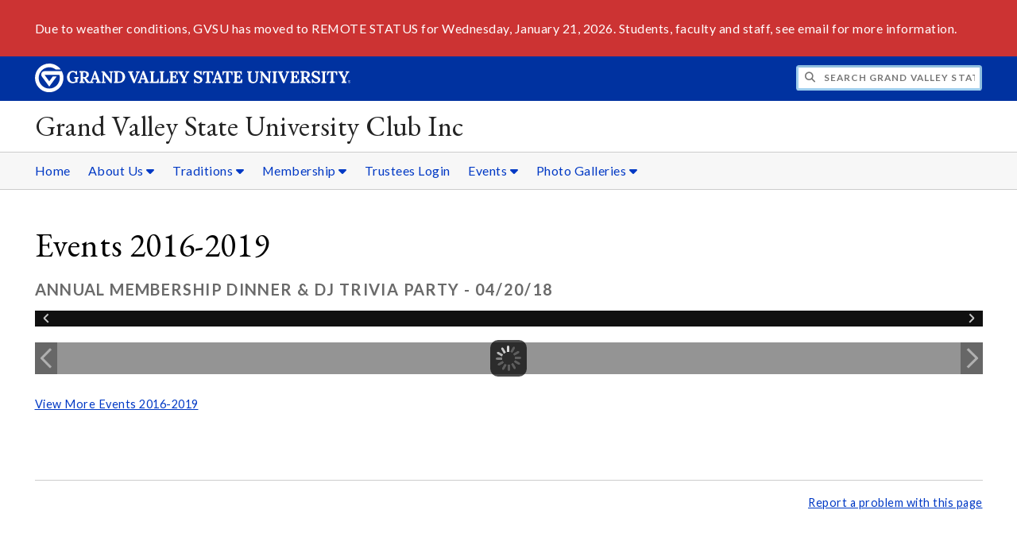

--- FILE ---
content_type: text/html;charset=UTF-8
request_url: https://www.gvsu.edu/uclub/module-gallery-view.htm?siteModuleId=39182268-9C4B-74DF-CDDE276892DFB2EA&galleryId=2BF6137F-B89C-DEEA-A87F0E2CE2087241&photoId=4EBC8E45-E696-41B3-C57CD40326D0FD2D
body_size: 8771
content:
<!DOCTYPE html>
<html lang="en">
	<head>
		<title>
	View Annual Membership Dinner &amp; DJ Trivia Party - 04&#x2f;20&#x2f;18 - Events 2016-2019 -
	Grand Valley State University Club Inc - Grand Valley State University
</title>
<meta http-equiv="Content-Type" content="text/html; charset=utf-8" />
<meta name="viewport" content="width=device-width, initial-scale=1.0" />

	<meta name="category" content="content" />

	<meta name="homepage" content="no" />

	<meta name="title" content="View&#x20;Annual&#x20;Membership&#x20;Dinner&#x20;&amp;&#x20;DJ&#x20;Trivia&#x20;Party&#x20;-&#x20;04&#x2f;20&#x2f;18&#x20;-&#x20;Events&#x20;2016-2019" />

	
	<meta name="robots" content="index,follow" />

<link rel="preconnect" href="https://fonts.googleapis.com">
<link rel="preconnect" href="https://fonts.gstatic.com" crossorigin>
<link rel="preload" href="https://fonts.googleapis.com/css2?family=EB+Garamond&family=Lato:wght@400;700&display=swap" as="style" onload="this.onload=null;this.rel='stylesheet'" />
<noscript>
	<link href="https://fonts.googleapis.com/css2?family=EB+Garamond&family=Lato:wght@400;700&display=swap" rel="stylesheet">
</noscript>

<link rel="preconnect" href="https&#x3a;&#x2f;&#x2f;www.gvsu.edu">
<link rel="preconnect" href="https&#x3a;&#x2f;&#x2f;www.gvsu.edu" crossorigin>
<link rel="preload" href="/cms4/skeleton/2/files/css/icons[1742408803].css" as="style" onload="this.onload=null;this.rel='stylesheet'" />
<link rel="preload" href="/cms4/skeleton/2/files/css/styles[1742408803].css" as="style" onload="this.onload=null;this.rel='stylesheet'" />
<noscript>
	<link href="/cms4/skeleton/2/files/css/icons[1742408803].css" rel="stylesheet">
	<link href="/cms4/skeleton/2/files/css/styles[1742408803].css" rel="stylesheet">
</noscript>


	<link rel="preload" href="&#x2f;uclub&#x2f;files&#x2f;css&#x2f;base.css" as="style" onload="this.onload=null;this.rel='stylesheet'" />
	<noscript>
		<link href="&#x2f;uclub&#x2f;files&#x2f;css&#x2f;base.css" rel="stylesheet" />
	</noscript>

					
					<!-- Google Tag Manager -->
					<script>(function(w,d,s,l,i){w[l]=w[l]||[];w[l].push({'gtm.start':
					new Date().getTime(),event:'gtm.js'});var f=d.getElementsByTagName(s)[0],
					j=d.createElement(s),dl=l!='dataLayer'?'&l='+l:'';j.async=true;j.src=
					'https://www.googletagmanager.com/gtm.js?id='+i+dl;f.parentNode.insertBefore(j,f);
					})(window,document,'script','dataLayer','GTM-PTD73Q');</script>
					
					<script async src="https://apply.gvsu.edu/ping"></script>
				
<!--[if lte IE 8]>
	<script src="//cdnjs.cloudflare.com/ajax/libs/html5shiv/3.7.3/html5shiv.js"></script>
<![endif]-->
<script src="/cms4/skeleton/2/files/js/cms4.2.min[1732205319].js"></script> 
	<link rel="canonical" href="https://www.gvsu.edu/uclub/module-gallery-view.htm?siteModuleId=39182268-9C4B-74DF-CDDE276892DFB2EA&galleryId=2BF6137F-B89C-DEEA-A87F0E2CE2087241" /></head>
	<body>
		<div role="banner">
	<a href="#main" class="focus-inverted">Skip to main content</a>
	
	

<div class="emergency hide-print ">
<div class="content">
<p>Due to weather conditions, GVSU has moved to REMOTE STATUS for Wednesday, January 21, 2026. Students, faculty and staff, see email for more information.</p>
</div>
</div>

	<div class="header">
		<div class="row content">
			<div class="col-5 col-sm-12 logo">
				<div class="col-12 col-sm-9">
					<h1>
						<a href="/">
							<!--[if lte IE 8|!IE]>
								<img src="/cms4/skeleton/2/files/img/gvsu_logo_white[0].png" alt="Grand Valley State University Logo" width="600" height="53" />
							<![endif]-->
							<!--[if gte IE 9|!IE]><!-->
								<img src="/cms4/skeleton/2/files/img/gvsu_logo_white[0].svg" alt="Grand Valley State University Logo" onerror="this.onerror=null;this.src='/cms4/skeleton/2/files/img/gvsu_logo_white.png'" width="600" height="53" />
							<!--<![endif]-->
							<span id="gv-logo-label" class="sr-only" aria-hidden="true">Grand Valley State University</span>
						</a>
					</h1>
				</div>
				
					<div class="hide-lg hide-md col-sm-3">
						<a href="cms-siteindex-index.htm" id="gv-hamburger" role="button" tabindex="0" aria-label="Menu">
							<span class="icon icon-bars" aria-hidden="true"></span>
						</a>
					</div>
				
			</div>
			<div class="col-7 col-sm-12 quick hide-print" style="display: block !important">
				<form class="search" action="/searchaction.htm" role="search">
					<input type="hidden" name="media" value="search" />
					<input type="hidden" name="path" value="/uclub" />
					<input type="hidden" name="title" value="Grand&#x20;Valley&#x20;State&#x20;University&#x20;Club&#x20;Inc" />
					<h2 class="sr-only">
						<label for="gv-search-input">Search Grand&#x20;Valley&#x20;State&#x20;University&#x20;Club&#x20;Inc</label>
					</h2>
					<span class="icon icon-search" aria-hidden="true"></span>
					<input type="text" name="search" id="gv-search-input" size="25" maxlength="255" placeholder="Search Grand&#x20;Valley&#x20;State&#x20;University&#x20;Club&#x20;Inc" />
					<button type="submit" class="btn btn-default sr-only" aria-hidden="true" tabindex="-1">Submit</button>
				</form>
			</div>
			<script>
				document.querySelector('.quick').style.display = '';
			</script>
		</div>
	</div>
	<div class="site">
		<div class="content">
			<h1 class="h2 serif color-black padding-none margin-none">
				<a href="/uclub" class="color-black">
					Grand Valley State University Club Inc
				</a>
			</h1>
		</div>
	</div>
	
		<div id="cms-navigation" class="navigation hide-sm hide-print">
			<div class="content">
				<div role="navigation">
	<ul>
		
					<li>
						<a href="&#x2f;uclub" target="_self">
							Home
						</a>
					</li>
				
					<li class="navigation-sub">
						<a href="./cms-siteindex-index.htm#76BB2834-F4D6-AB0F-50E0288B3A411F95" target="_self" aria-label="About&#x20;Us sub navigation">
							About Us
							<span class="icon icon-caret-down" aria-hidden="true"></span>
						</a>
						<ul>
							
									<li>
										<a href="board-of-trustees-13.htm" target="_self">
											Board of Trustees
										</a>
									</li>
								
									<li>
										<a href="richard-e-flanders-university-club-scholarship-14.htm" target="_self">
											Richard E. Flanders Scholarship
										</a>
									</li>
								
									<li>
										<a href="&#x2f;uclub&#x2f;cms-contact-index.htm" target="_self">
											Contact Us
										</a>
									</li>
								
						</ul>
					</li>
				
					<li class="navigation-sub">
						<a href="./cms-siteindex-index.htm#76BB29CA-CA55-3841-64AAB0E11FC27FB0" target="_self" aria-label="Traditions sub navigation">
							Traditions
							<span class="icon icon-caret-down" aria-hidden="true"></span>
						</a>
						<ul>
							
									<li>
										<a href="our-history-40.htm" target="_self">
											Our History
										</a>
									</li>
								
									<li>
										<a href="historical-timeline-52.htm" target="_self">
											Historical Timeline
										</a>
									</li>
								
									<li>
										<a href="50th-anniversary-57.htm" target="_self">
											50th Anniversary
										</a>
									</li>
								
									<li>
										<a href="former-club-presidents-47.htm" target="_self">
											Former Presidents
										</a>
									</li>
								
									<li>
										<a href="symbols-and-legends-46.htm" target="_self">
											Symbols &amp; Legends
										</a>
									</li>
								
						</ul>
					</li>
				
					<li class="navigation-sub">
						<a href="./cms-siteindex-index.htm#76BB2B93-F2CD-A851-12478BDC58D591D8" target="_self" aria-label="Membership sub navigation">
							Membership
							<span class="icon icon-caret-down" aria-hidden="true"></span>
						</a>
						<ul>
							
									<li>
										<a href="member-benefits-3.htm" target="_self">
											Member Benefits
										</a>
									</li>
								
									<li>
										<a href="new-members-54.htm" target="_self">
											Newest Members
										</a>
									</li>
								
									<li>
										<a href="membership-application-67.htm" target="_self">
											Online Application
										</a>
									</li>
								
									<li>
										<a href="https&#x3a;&#x2f;&#x2f;www.gvsu.edu&#x2f;retiree&#x2f;directory-index.htm" target="_blank">
											Retiree Connection Directory
										</a>
									</li>
								
						</ul>
					</li>
				
					<li>
						<a href="board-of-trustees-login-63.htm" target="_self">
							Trustees Login
						</a>
					</li>
				
					<li class="navigation-sub">
						<a href="./cms-siteindex-index.htm#76BB2D9F-B5E7-05BB-B91DCEE0390F9BC4" target="_self" aria-label="Events sub navigation">
							Events
							<span class="icon icon-caret-down" aria-hidden="true"></span>
						</a>
						<ul>
							
									<li>
										<a href="club-events-69.htm" target="_self">
											GVS UClub Events
										</a>
									</li>
								
									<li>
										<a href="local-events-39.htm" target="_self">
											Local Events
										</a>
									</li>
								
									<li>
										<a href="community-resources-2.htm" target="_self">
											Community Resources
										</a>
									</li>
								
						</ul>
					</li>
				
					<li class="navigation-sub">
						<a href="./cms-siteindex-index.htm#2A84C500-01DF-0A80-6C892537C8A4E767" target="_self" aria-label="Photo&#x20;Galleries sub navigation">
							Photo Galleries
							<span class="icon icon-caret-down" aria-hidden="true"></span>
						</a>
						<ul>
							
									<li>
										<a href="&#x2f;uclub&#x2f;module-gallery-index.htm&#x3f;siteModuleId&#x3d;38495BDA-B03D-A8A6-018161B9FDF6EC7C" target="_self">
											Restaurants of the Month
										</a>
									</li>
								
									<li>
										<a href="&#x2f;uclub&#x2f;module-gallery-index.htm&#x3f;siteModuleId&#x3d;CE8AD802-0E67-443A-586AA4239CDBC2EA" target="_self">
											Special Events
										</a>
									</li>
								
									<li>
										<a href="&#x2f;uclub&#x2f;module-gallery-index.htm&#x3f;siteModuleId&#x3d;3BDF9370-F555-10E4-190D2768AFA6AB73" target="_self">
											TGIF&#x27;s
										</a>
									</li>
								
									<li>
										<a href="&#x2f;uclub&#x2f;module-gallery-index.htm&#x3f;siteModuleId&#x3d;391C9E80-0B59-3414-7185CEFF377EC984" target="_self">
											Tailgaters
										</a>
									</li>
								
									<li>
										<a href="&#x2f;uclub&#x2f;module-gallery-index.htm&#x3f;siteModuleId&#x3d;39182268-9C4B-74DF-CDDE276892DFB2EA" target="_self">
											Events 2016-2019
										</a>
									</li>
								
									<li>
										<a href="&#x2f;uclub&#x2f;module-gallery-index.htm&#x3f;siteModuleId&#x3d;43F4A99C-9FDC-2D51-09F7786C9E63E4F7" target="_self">
											Events 2014-2016
										</a>
									</li>
								
									<li>
										<a href="&#x2f;uclub&#x2f;module-gallery-index.htm&#x3f;siteModuleId&#x3d;76BB96A1-985F-B4E8-C810492E8EBE460D" target="_self">
											Events 2011-2013
										</a>
									</li>
								
						</ul>
					</li>
				
	</ul>
</div>
			</div>
		</div>
	
</div><div role="main" id="main">
	
			<div class="content" style="padding-bottom: 0">
				<div id="cms-content">
					<script type="text/javascript" src="/includes/templates/js/jquery-1.12.4.min[0].js"></script>

<script src="/cms4/skeleton/2/module/gallery/files/js/jquery.elastislide.min[0].js"></script>
<script src="/cms4/skeleton/2/module/gallery/files/js/jquery.easing.1.3.min[0].js"></script>
<script src="/cms4/skeleton/2/module/gallery/files/js/gallery.min[0].js"></script>
<link type="text/css" rel="stylesheet" href="/cms4/skeleton/2/module/gallery/files/css/elastislide.min[0].css" />
<link type="text/css" rel="stylesheet" href="/cms4/skeleton/2/module/gallery/files/css/style.min[0].css" />
<script type="text/javascript">
	selectedPhotoIndex = 0;
</script>
<h1>
	Events 2016-2019
</h1>
<h2 class="padding-none">
	Annual Membership Dinner &amp; DJ Trivia Party - 04&#x2f;20&#x2f;18
</h2>


<noscript>
	<style type="text/css">
		#rg-gallery {
			display: none;
		}
	</style>
	
		<div>
			<img src="&#x2f;cms4&#x2f;asset&#x2f;76B5811A-B797-5826-E3C2AC9F36494056&#x2f;module&#x2f;39182268-9C4B-74DF-CDDE276892DFB2EA&#x2f;2BF6137F-B89C-DEEA-A87F0E2CE2087241&#x2f;1000&#x2f;4EBC8E45-E696-41B3-C57CD40326D0FD2D&#x5b;1525274985&#x5d;.jpg" alt="Annual&#x20;Membership&#x20;Dinner&#x20;-&#x20;04&#x2f;20&#x2f;18" />
			
		</div>
	
	<div class="row-gutter-sm">
		
			<div class="col-2 col-md-4 col-sm-6 col-img">
				<a href="module-gallery-view.htm?siteModuleId=39182268-9C4B-74DF-CDDE276892DFB2EA&galleryId=2BF6137F-B89C-DEEA-A87F0E2CE2087241&photoId=4E90C2F4-C994-69AB-8FEBD0407C28220D">
					<img src="&#x2f;cms4&#x2f;asset&#x2f;76B5811A-B797-5826-E3C2AC9F36494056&#x2f;module&#x2f;39182268-9C4B-74DF-CDDE276892DFB2EA&#x2f;2BF6137F-B89C-DEEA-A87F0E2CE2087241&#x2f;thumbnails&#x2f;4E90C2F4-C994-69AB-8FEBD0407C28220D&#x5b;1525274697&#x5d;.jpg" data-large="&#x2f;cms4&#x2f;asset&#x2f;76B5811A-B797-5826-E3C2AC9F36494056&#x2f;module&#x2f;39182268-9C4B-74DF-CDDE276892DFB2EA&#x2f;2BF6137F-B89C-DEEA-A87F0E2CE2087241&#x2f;1000&#x2f;4E90C2F4-C994-69AB-8FEBD0407C28220D&#x5b;1525274698&#x5d;.jpg" alt="Annual&#x20;Membership&#x20;Dinner&#x20;-&#x20;04&#x2f;20&#x2f;18" />
				</a>
			</div>
		
			<div class="col-2 col-md-4 col-sm-6 col-img">
				<a href="module-gallery-view.htm?siteModuleId=39182268-9C4B-74DF-CDDE276892DFB2EA&galleryId=2BF6137F-B89C-DEEA-A87F0E2CE2087241&photoId=4E90CD7B-0977-C411-003AE8F877CE5DC6">
					<img src="&#x2f;cms4&#x2f;asset&#x2f;76B5811A-B797-5826-E3C2AC9F36494056&#x2f;module&#x2f;39182268-9C4B-74DF-CDDE276892DFB2EA&#x2f;2BF6137F-B89C-DEEA-A87F0E2CE2087241&#x2f;thumbnails&#x2f;4E90CD7B-0977-C411-003AE8F877CE5DC6&#x5b;1525274698&#x5d;.jpg" data-large="&#x2f;cms4&#x2f;asset&#x2f;76B5811A-B797-5826-E3C2AC9F36494056&#x2f;module&#x2f;39182268-9C4B-74DF-CDDE276892DFB2EA&#x2f;2BF6137F-B89C-DEEA-A87F0E2CE2087241&#x2f;1000&#x2f;4E90CD7B-0977-C411-003AE8F877CE5DC6&#x5b;1525274698&#x5d;.jpg" alt="Annual&#x20;Membership&#x20;Dinner&#x20;-&#x20;04&#x2f;20&#x2f;18" />
				</a>
			</div>
		
			<div class="col-2 col-md-4 col-sm-6 col-img">
				<a href="module-gallery-view.htm?siteModuleId=39182268-9C4B-74DF-CDDE276892DFB2EA&galleryId=2BF6137F-B89C-DEEA-A87F0E2CE2087241&photoId=4E90D7A1-0336-38D7-6EA6F78EF5E1FAC1">
					<img src="&#x2f;cms4&#x2f;asset&#x2f;76B5811A-B797-5826-E3C2AC9F36494056&#x2f;module&#x2f;39182268-9C4B-74DF-CDDE276892DFB2EA&#x2f;2BF6137F-B89C-DEEA-A87F0E2CE2087241&#x2f;thumbnails&#x2f;4E90D7A1-0336-38D7-6EA6F78EF5E1FAC1&#x5b;1525274698&#x5d;.jpg" data-large="&#x2f;cms4&#x2f;asset&#x2f;76B5811A-B797-5826-E3C2AC9F36494056&#x2f;module&#x2f;39182268-9C4B-74DF-CDDE276892DFB2EA&#x2f;2BF6137F-B89C-DEEA-A87F0E2CE2087241&#x2f;1000&#x2f;4E90D7A1-0336-38D7-6EA6F78EF5E1FAC1&#x5b;1525274698&#x5d;.jpg" alt="Annual&#x20;Membership&#x20;Dinner&#x20;-&#x20;04&#x2f;20&#x2f;18" />
				</a>
			</div>
		
			<div class="col-2 col-md-4 col-sm-6 col-img">
				<a href="module-gallery-view.htm?siteModuleId=39182268-9C4B-74DF-CDDE276892DFB2EA&galleryId=2BF6137F-B89C-DEEA-A87F0E2CE2087241&photoId=4E90E01A-B235-BC87-83D9F43EF206A2E4">
					<img src="&#x2f;cms4&#x2f;asset&#x2f;76B5811A-B797-5826-E3C2AC9F36494056&#x2f;module&#x2f;39182268-9C4B-74DF-CDDE276892DFB2EA&#x2f;2BF6137F-B89C-DEEA-A87F0E2CE2087241&#x2f;thumbnails&#x2f;4E90E01A-B235-BC87-83D9F43EF206A2E4&#x5b;1525274698&#x5d;.jpg" data-large="&#x2f;cms4&#x2f;asset&#x2f;76B5811A-B797-5826-E3C2AC9F36494056&#x2f;module&#x2f;39182268-9C4B-74DF-CDDE276892DFB2EA&#x2f;2BF6137F-B89C-DEEA-A87F0E2CE2087241&#x2f;1000&#x2f;4E90E01A-B235-BC87-83D9F43EF206A2E4&#x5b;1525274698&#x5d;.jpg" alt="Annual&#x20;Membership&#x20;Dinner&#x20;-&#x20;04&#x2f;20&#x2f;18" />
				</a>
			</div>
		
			<div class="col-2 col-md-4 col-sm-6 col-img">
				<a href="module-gallery-view.htm?siteModuleId=39182268-9C4B-74DF-CDDE276892DFB2EA&galleryId=2BF6137F-B89C-DEEA-A87F0E2CE2087241&photoId=4E90EA0F-C44B-8C81-6232876C9D401861">
					<img src="&#x2f;cms4&#x2f;asset&#x2f;76B5811A-B797-5826-E3C2AC9F36494056&#x2f;module&#x2f;39182268-9C4B-74DF-CDDE276892DFB2EA&#x2f;2BF6137F-B89C-DEEA-A87F0E2CE2087241&#x2f;thumbnails&#x2f;4E90EA0F-C44B-8C81-6232876C9D401861&#x5b;1525274698&#x5d;.jpg" data-large="&#x2f;cms4&#x2f;asset&#x2f;76B5811A-B797-5826-E3C2AC9F36494056&#x2f;module&#x2f;39182268-9C4B-74DF-CDDE276892DFB2EA&#x2f;2BF6137F-B89C-DEEA-A87F0E2CE2087241&#x2f;1000&#x2f;4E90EA0F-C44B-8C81-6232876C9D401861&#x5b;1525274699&#x5d;.jpg" alt="Annual&#x20;Membership&#x20;Dinner&#x20;-&#x20;04&#x2f;20&#x2f;18" />
				</a>
			</div>
		
			<div class="col-2 col-md-4 col-sm-6 col-img">
				<a href="module-gallery-view.htm?siteModuleId=39182268-9C4B-74DF-CDDE276892DFB2EA&galleryId=2BF6137F-B89C-DEEA-A87F0E2CE2087241&photoId=4E90F41E-BB74-4FEF-99094D67D0FCA04F">
					<img src="&#x2f;cms4&#x2f;asset&#x2f;76B5811A-B797-5826-E3C2AC9F36494056&#x2f;module&#x2f;39182268-9C4B-74DF-CDDE276892DFB2EA&#x2f;2BF6137F-B89C-DEEA-A87F0E2CE2087241&#x2f;thumbnails&#x2f;4E90F41E-BB74-4FEF-99094D67D0FCA04F&#x5b;1525274699&#x5d;.jpg" data-large="&#x2f;cms4&#x2f;asset&#x2f;76B5811A-B797-5826-E3C2AC9F36494056&#x2f;module&#x2f;39182268-9C4B-74DF-CDDE276892DFB2EA&#x2f;2BF6137F-B89C-DEEA-A87F0E2CE2087241&#x2f;1000&#x2f;4E90F41E-BB74-4FEF-99094D67D0FCA04F&#x5b;1525274699&#x5d;.jpg" alt="Annual&#x20;Membership&#x20;Dinner&#x20;-&#x20;04&#x2f;20&#x2f;18" />
				</a>
			</div>
		
			<div class="col-2 col-md-4 col-sm-6 col-img">
				<a href="module-gallery-view.htm?siteModuleId=39182268-9C4B-74DF-CDDE276892DFB2EA&galleryId=2BF6137F-B89C-DEEA-A87F0E2CE2087241&photoId=4E90FD7C-98B4-CFE5-FCBE4E94C58F60C7">
					<img src="&#x2f;cms4&#x2f;asset&#x2f;76B5811A-B797-5826-E3C2AC9F36494056&#x2f;module&#x2f;39182268-9C4B-74DF-CDDE276892DFB2EA&#x2f;2BF6137F-B89C-DEEA-A87F0E2CE2087241&#x2f;thumbnails&#x2f;4E90FD7C-98B4-CFE5-FCBE4E94C58F60C7&#x5b;1525274699&#x5d;.jpg" data-large="&#x2f;cms4&#x2f;asset&#x2f;76B5811A-B797-5826-E3C2AC9F36494056&#x2f;module&#x2f;39182268-9C4B-74DF-CDDE276892DFB2EA&#x2f;2BF6137F-B89C-DEEA-A87F0E2CE2087241&#x2f;1000&#x2f;4E90FD7C-98B4-CFE5-FCBE4E94C58F60C7&#x5b;1525274699&#x5d;.jpg" alt="Annual&#x20;Membership&#x20;Dinner&#x20;-&#x20;04&#x2f;20&#x2f;18" />
				</a>
			</div>
		
			<div class="col-2 col-md-4 col-sm-6 col-img">
				<a href="module-gallery-view.htm?siteModuleId=39182268-9C4B-74DF-CDDE276892DFB2EA&galleryId=2BF6137F-B89C-DEEA-A87F0E2CE2087241&photoId=4E9107E1-0D59-726A-D12A6B1DF755CB20">
					<img src="&#x2f;cms4&#x2f;asset&#x2f;76B5811A-B797-5826-E3C2AC9F36494056&#x2f;module&#x2f;39182268-9C4B-74DF-CDDE276892DFB2EA&#x2f;2BF6137F-B89C-DEEA-A87F0E2CE2087241&#x2f;thumbnails&#x2f;4E9107E1-0D59-726A-D12A6B1DF755CB20&#x5b;1525274699&#x5d;.jpg" data-large="&#x2f;cms4&#x2f;asset&#x2f;76B5811A-B797-5826-E3C2AC9F36494056&#x2f;module&#x2f;39182268-9C4B-74DF-CDDE276892DFB2EA&#x2f;2BF6137F-B89C-DEEA-A87F0E2CE2087241&#x2f;1000&#x2f;4E9107E1-0D59-726A-D12A6B1DF755CB20&#x5b;1525274699&#x5d;.jpg" alt="Annual&#x20;Membership&#x20;Dinner&#x20;-&#x20;04&#x2f;20&#x2f;18" />
				</a>
			</div>
		
			<div class="col-2 col-md-4 col-sm-6 col-img">
				<a href="module-gallery-view.htm?siteModuleId=39182268-9C4B-74DF-CDDE276892DFB2EA&galleryId=2BF6137F-B89C-DEEA-A87F0E2CE2087241&photoId=4E91120D-F28A-242A-9D863420353C39BE">
					<img src="&#x2f;cms4&#x2f;asset&#x2f;76B5811A-B797-5826-E3C2AC9F36494056&#x2f;module&#x2f;39182268-9C4B-74DF-CDDE276892DFB2EA&#x2f;2BF6137F-B89C-DEEA-A87F0E2CE2087241&#x2f;thumbnails&#x2f;4E91120D-F28A-242A-9D863420353C39BE&#x5b;1525274699&#x5d;.jpg" data-large="&#x2f;cms4&#x2f;asset&#x2f;76B5811A-B797-5826-E3C2AC9F36494056&#x2f;module&#x2f;39182268-9C4B-74DF-CDDE276892DFB2EA&#x2f;2BF6137F-B89C-DEEA-A87F0E2CE2087241&#x2f;1000&#x2f;4E91120D-F28A-242A-9D863420353C39BE&#x5b;1525274700&#x5d;.jpg" alt="Annual&#x20;Membership&#x20;Dinner&#x20;-&#x20;04&#x2f;20&#x2f;18" />
				</a>
			</div>
		
			<div class="col-2 col-md-4 col-sm-6 col-img">
				<a href="module-gallery-view.htm?siteModuleId=39182268-9C4B-74DF-CDDE276892DFB2EA&galleryId=2BF6137F-B89C-DEEA-A87F0E2CE2087241&photoId=4E911C79-DEFB-C5F5-482A85907285162C">
					<img src="&#x2f;cms4&#x2f;asset&#x2f;76B5811A-B797-5826-E3C2AC9F36494056&#x2f;module&#x2f;39182268-9C4B-74DF-CDDE276892DFB2EA&#x2f;2BF6137F-B89C-DEEA-A87F0E2CE2087241&#x2f;thumbnails&#x2f;4E911C79-DEFB-C5F5-482A85907285162C&#x5b;1525274700&#x5d;.jpg" data-large="&#x2f;cms4&#x2f;asset&#x2f;76B5811A-B797-5826-E3C2AC9F36494056&#x2f;module&#x2f;39182268-9C4B-74DF-CDDE276892DFB2EA&#x2f;2BF6137F-B89C-DEEA-A87F0E2CE2087241&#x2f;1000&#x2f;4E911C79-DEFB-C5F5-482A85907285162C&#x5b;1525274700&#x5d;.jpg" alt="Annual&#x20;Membership&#x20;Dinner&#x20;-&#x20;04&#x2f;20&#x2f;18" />
				</a>
			</div>
		
			<div class="col-2 col-md-4 col-sm-6 col-img">
				<a href="module-gallery-view.htm?siteModuleId=39182268-9C4B-74DF-CDDE276892DFB2EA&galleryId=2BF6137F-B89C-DEEA-A87F0E2CE2087241&photoId=4EBC45F7-0933-23F4-EB4476E6ABE0855D">
					<img src="&#x2f;cms4&#x2f;asset&#x2f;76B5811A-B797-5826-E3C2AC9F36494056&#x2f;module&#x2f;39182268-9C4B-74DF-CDDE276892DFB2EA&#x2f;2BF6137F-B89C-DEEA-A87F0E2CE2087241&#x2f;thumbnails&#x2f;4EBC45F7-0933-23F4-EB4476E6ABE0855D&#x5b;1525274983&#x5d;.jpg" data-large="&#x2f;cms4&#x2f;asset&#x2f;76B5811A-B797-5826-E3C2AC9F36494056&#x2f;module&#x2f;39182268-9C4B-74DF-CDDE276892DFB2EA&#x2f;2BF6137F-B89C-DEEA-A87F0E2CE2087241&#x2f;1000&#x2f;4EBC45F7-0933-23F4-EB4476E6ABE0855D&#x5b;1525274983&#x5d;.jpg" alt="Annual&#x20;Membership&#x20;Dinner&#x20;-&#x20;04&#x2f;20&#x2f;18" />
				</a>
			</div>
		
			<div class="col-2 col-md-4 col-sm-6 col-img">
				<a href="module-gallery-view.htm?siteModuleId=39182268-9C4B-74DF-CDDE276892DFB2EA&galleryId=2BF6137F-B89C-DEEA-A87F0E2CE2087241&photoId=4EBC5031-9BA8-B693-AAD57D8FF1B7F22C">
					<img src="&#x2f;cms4&#x2f;asset&#x2f;76B5811A-B797-5826-E3C2AC9F36494056&#x2f;module&#x2f;39182268-9C4B-74DF-CDDE276892DFB2EA&#x2f;2BF6137F-B89C-DEEA-A87F0E2CE2087241&#x2f;thumbnails&#x2f;4EBC5031-9BA8-B693-AAD57D8FF1B7F22C&#x5b;1525274983&#x5d;.jpg" data-large="&#x2f;cms4&#x2f;asset&#x2f;76B5811A-B797-5826-E3C2AC9F36494056&#x2f;module&#x2f;39182268-9C4B-74DF-CDDE276892DFB2EA&#x2f;2BF6137F-B89C-DEEA-A87F0E2CE2087241&#x2f;1000&#x2f;4EBC5031-9BA8-B693-AAD57D8FF1B7F22C&#x5b;1525274983&#x5d;.jpg" alt="Annual&#x20;Membership&#x20;Dinner&#x20;-&#x20;04&#x2f;20&#x2f;18" />
				</a>
			</div>
		
			<div class="col-2 col-md-4 col-sm-6 col-img">
				<a href="module-gallery-view.htm?siteModuleId=39182268-9C4B-74DF-CDDE276892DFB2EA&galleryId=2BF6137F-B89C-DEEA-A87F0E2CE2087241&photoId=4EBC5A10-0108-D791-18BBCCCF897F38A3">
					<img src="&#x2f;cms4&#x2f;asset&#x2f;76B5811A-B797-5826-E3C2AC9F36494056&#x2f;module&#x2f;39182268-9C4B-74DF-CDDE276892DFB2EA&#x2f;2BF6137F-B89C-DEEA-A87F0E2CE2087241&#x2f;thumbnails&#x2f;4EBC5A10-0108-D791-18BBCCCF897F38A3&#x5b;1525274983&#x5d;.jpg" data-large="&#x2f;cms4&#x2f;asset&#x2f;76B5811A-B797-5826-E3C2AC9F36494056&#x2f;module&#x2f;39182268-9C4B-74DF-CDDE276892DFB2EA&#x2f;2BF6137F-B89C-DEEA-A87F0E2CE2087241&#x2f;1000&#x2f;4EBC5A10-0108-D791-18BBCCCF897F38A3&#x5b;1525274983&#x5d;.jpg" alt="Annual&#x20;Membership&#x20;Dinner&#x20;-&#x20;04&#x2f;20&#x2f;18" />
				</a>
			</div>
		
			<div class="col-2 col-md-4 col-sm-6 col-img">
				<a href="module-gallery-view.htm?siteModuleId=39182268-9C4B-74DF-CDDE276892DFB2EA&galleryId=2BF6137F-B89C-DEEA-A87F0E2CE2087241&photoId=4EBC63C1-BF6B-1B4C-DEC193480F47BAC2">
					<img src="&#x2f;cms4&#x2f;asset&#x2f;76B5811A-B797-5826-E3C2AC9F36494056&#x2f;module&#x2f;39182268-9C4B-74DF-CDDE276892DFB2EA&#x2f;2BF6137F-B89C-DEEA-A87F0E2CE2087241&#x2f;thumbnails&#x2f;4EBC63C1-BF6B-1B4C-DEC193480F47BAC2&#x5b;1525274983&#x5d;.jpg" data-large="&#x2f;cms4&#x2f;asset&#x2f;76B5811A-B797-5826-E3C2AC9F36494056&#x2f;module&#x2f;39182268-9C4B-74DF-CDDE276892DFB2EA&#x2f;2BF6137F-B89C-DEEA-A87F0E2CE2087241&#x2f;1000&#x2f;4EBC63C1-BF6B-1B4C-DEC193480F47BAC2&#x5b;1525274983&#x5d;.jpg" alt="Annual&#x20;Membership&#x20;Dinner&#x20;-&#x20;04&#x2f;20&#x2f;18" />
				</a>
			</div>
		
			<div class="col-2 col-md-4 col-sm-6 col-img">
				<a href="module-gallery-view.htm?siteModuleId=39182268-9C4B-74DF-CDDE276892DFB2EA&galleryId=2BF6137F-B89C-DEEA-A87F0E2CE2087241&photoId=4EBC6E5F-A14C-E482-46904B557497F882">
					<img src="&#x2f;cms4&#x2f;asset&#x2f;76B5811A-B797-5826-E3C2AC9F36494056&#x2f;module&#x2f;39182268-9C4B-74DF-CDDE276892DFB2EA&#x2f;2BF6137F-B89C-DEEA-A87F0E2CE2087241&#x2f;thumbnails&#x2f;4EBC6E5F-A14C-E482-46904B557497F882&#x5b;1525274984&#x5d;.jpg" data-large="&#x2f;cms4&#x2f;asset&#x2f;76B5811A-B797-5826-E3C2AC9F36494056&#x2f;module&#x2f;39182268-9C4B-74DF-CDDE276892DFB2EA&#x2f;2BF6137F-B89C-DEEA-A87F0E2CE2087241&#x2f;1000&#x2f;4EBC6E5F-A14C-E482-46904B557497F882&#x5b;1525274984&#x5d;.jpg" alt="Annual&#x20;Membership&#x20;Dinner&#x20;-&#x20;04&#x2f;20&#x2f;18" />
				</a>
			</div>
		
			<div class="col-2 col-md-4 col-sm-6 col-img">
				<a href="module-gallery-view.htm?siteModuleId=39182268-9C4B-74DF-CDDE276892DFB2EA&galleryId=2BF6137F-B89C-DEEA-A87F0E2CE2087241&photoId=4EBC7996-AD41-C927-8DB1D6D12BE7CABF">
					<img src="&#x2f;cms4&#x2f;asset&#x2f;76B5811A-B797-5826-E3C2AC9F36494056&#x2f;module&#x2f;39182268-9C4B-74DF-CDDE276892DFB2EA&#x2f;2BF6137F-B89C-DEEA-A87F0E2CE2087241&#x2f;thumbnails&#x2f;4EBC7996-AD41-C927-8DB1D6D12BE7CABF&#x5b;1525274984&#x5d;.jpg" data-large="&#x2f;cms4&#x2f;asset&#x2f;76B5811A-B797-5826-E3C2AC9F36494056&#x2f;module&#x2f;39182268-9C4B-74DF-CDDE276892DFB2EA&#x2f;2BF6137F-B89C-DEEA-A87F0E2CE2087241&#x2f;1000&#x2f;4EBC7996-AD41-C927-8DB1D6D12BE7CABF&#x5b;1525274984&#x5d;.jpg" alt="Annual&#x20;Membership&#x20;Dinner&#x20;-&#x20;04&#x2f;20&#x2f;18" />
				</a>
			</div>
		
			<div class="col-2 col-md-4 col-sm-6 col-img">
				<a href="module-gallery-view.htm?siteModuleId=39182268-9C4B-74DF-CDDE276892DFB2EA&galleryId=2BF6137F-B89C-DEEA-A87F0E2CE2087241&photoId=4EBC8369-B65F-A7E0-A121C096E54CD439">
					<img src="&#x2f;cms4&#x2f;asset&#x2f;76B5811A-B797-5826-E3C2AC9F36494056&#x2f;module&#x2f;39182268-9C4B-74DF-CDDE276892DFB2EA&#x2f;2BF6137F-B89C-DEEA-A87F0E2CE2087241&#x2f;thumbnails&#x2f;4EBC8369-B65F-A7E0-A121C096E54CD439&#x5b;1525274984&#x5d;.jpg" data-large="&#x2f;cms4&#x2f;asset&#x2f;76B5811A-B797-5826-E3C2AC9F36494056&#x2f;module&#x2f;39182268-9C4B-74DF-CDDE276892DFB2EA&#x2f;2BF6137F-B89C-DEEA-A87F0E2CE2087241&#x2f;1000&#x2f;4EBC8369-B65F-A7E0-A121C096E54CD439&#x5b;1525274984&#x5d;.jpg" alt="Annual&#x20;Membership&#x20;Dinner&#x20;-&#x20;04&#x2f;20&#x2f;18" />
				</a>
			</div>
		
			<div class="col-2 col-md-4 col-sm-6 col-img">
				<a href="module-gallery-view.htm?siteModuleId=39182268-9C4B-74DF-CDDE276892DFB2EA&galleryId=2BF6137F-B89C-DEEA-A87F0E2CE2087241&photoId=4EBC8E45-E696-41B3-C57CD40326D0FD2D">
					<img src="&#x2f;cms4&#x2f;asset&#x2f;76B5811A-B797-5826-E3C2AC9F36494056&#x2f;module&#x2f;39182268-9C4B-74DF-CDDE276892DFB2EA&#x2f;2BF6137F-B89C-DEEA-A87F0E2CE2087241&#x2f;thumbnails&#x2f;4EBC8E45-E696-41B3-C57CD40326D0FD2D&#x5b;1525274984&#x5d;.jpg" data-large="&#x2f;cms4&#x2f;asset&#x2f;76B5811A-B797-5826-E3C2AC9F36494056&#x2f;module&#x2f;39182268-9C4B-74DF-CDDE276892DFB2EA&#x2f;2BF6137F-B89C-DEEA-A87F0E2CE2087241&#x2f;1000&#x2f;4EBC8E45-E696-41B3-C57CD40326D0FD2D&#x5b;1525274985&#x5d;.jpg" alt="Annual&#x20;Membership&#x20;Dinner&#x20;-&#x20;04&#x2f;20&#x2f;18" />
				</a>
			</div>
		
			<div class="col-2 col-md-4 col-sm-6 col-img">
				<a href="module-gallery-view.htm?siteModuleId=39182268-9C4B-74DF-CDDE276892DFB2EA&galleryId=2BF6137F-B89C-DEEA-A87F0E2CE2087241&photoId=4EBC998D-A96D-E815-7F0E069721416FCC">
					<img src="&#x2f;cms4&#x2f;asset&#x2f;76B5811A-B797-5826-E3C2AC9F36494056&#x2f;module&#x2f;39182268-9C4B-74DF-CDDE276892DFB2EA&#x2f;2BF6137F-B89C-DEEA-A87F0E2CE2087241&#x2f;thumbnails&#x2f;4EBC998D-A96D-E815-7F0E069721416FCC&#x5b;1525274985&#x5d;.jpg" data-large="&#x2f;cms4&#x2f;asset&#x2f;76B5811A-B797-5826-E3C2AC9F36494056&#x2f;module&#x2f;39182268-9C4B-74DF-CDDE276892DFB2EA&#x2f;2BF6137F-B89C-DEEA-A87F0E2CE2087241&#x2f;1000&#x2f;4EBC998D-A96D-E815-7F0E069721416FCC&#x5b;1525274985&#x5d;.jpg" alt="Annual&#x20;Membership&#x20;Dinner&#x20;-&#x20;04&#x2f;20&#x2f;18" />
				</a>
			</div>
		
			<div class="col-2 col-md-4 col-sm-6 col-img">
				<a href="module-gallery-view.htm?siteModuleId=39182268-9C4B-74DF-CDDE276892DFB2EA&galleryId=2BF6137F-B89C-DEEA-A87F0E2CE2087241&photoId=4EBCA399-F804-CCFA-2242A5DE9AF6E31B">
					<img src="&#x2f;cms4&#x2f;asset&#x2f;76B5811A-B797-5826-E3C2AC9F36494056&#x2f;module&#x2f;39182268-9C4B-74DF-CDDE276892DFB2EA&#x2f;2BF6137F-B89C-DEEA-A87F0E2CE2087241&#x2f;thumbnails&#x2f;4EBCA399-F804-CCFA-2242A5DE9AF6E31B&#x5b;1525274985&#x5d;.jpg" data-large="&#x2f;cms4&#x2f;asset&#x2f;76B5811A-B797-5826-E3C2AC9F36494056&#x2f;module&#x2f;39182268-9C4B-74DF-CDDE276892DFB2EA&#x2f;2BF6137F-B89C-DEEA-A87F0E2CE2087241&#x2f;1000&#x2f;4EBCA399-F804-CCFA-2242A5DE9AF6E31B&#x5b;1525274985&#x5d;.jpg" alt="Annual&#x20;Membership&#x20;Dinner&#x20;-&#x20;04&#x2f;20&#x2f;18" />
				</a>
			</div>
		
			<div class="col-2 col-md-4 col-sm-6 col-img">
				<a href="module-gallery-view.htm?siteModuleId=39182268-9C4B-74DF-CDDE276892DFB2EA&galleryId=2BF6137F-B89C-DEEA-A87F0E2CE2087241&photoId=4EE96205-C2B1-2434-C9EA174037A45CF4">
					<img src="&#x2f;cms4&#x2f;asset&#x2f;76B5811A-B797-5826-E3C2AC9F36494056&#x2f;module&#x2f;39182268-9C4B-74DF-CDDE276892DFB2EA&#x2f;2BF6137F-B89C-DEEA-A87F0E2CE2087241&#x2f;thumbnails&#x2f;4EE96205-C2B1-2434-C9EA174037A45CF4&#x5b;1525275278&#x5d;.jpg" data-large="&#x2f;cms4&#x2f;asset&#x2f;76B5811A-B797-5826-E3C2AC9F36494056&#x2f;module&#x2f;39182268-9C4B-74DF-CDDE276892DFB2EA&#x2f;2BF6137F-B89C-DEEA-A87F0E2CE2087241&#x2f;1000&#x2f;4EE96205-C2B1-2434-C9EA174037A45CF4&#x5b;1525275278&#x5d;.jpg" alt="Annual&#x20;Membership&#x20;Dinner&#x20;-&#x20;04&#x2f;20&#x2f;18" />
				</a>
			</div>
		
			<div class="col-2 col-md-4 col-sm-6 col-img">
				<a href="module-gallery-view.htm?siteModuleId=39182268-9C4B-74DF-CDDE276892DFB2EA&galleryId=2BF6137F-B89C-DEEA-A87F0E2CE2087241&photoId=4EE96DB7-DBAA-34BF-8664707B99DB5448">
					<img src="&#x2f;cms4&#x2f;asset&#x2f;76B5811A-B797-5826-E3C2AC9F36494056&#x2f;module&#x2f;39182268-9C4B-74DF-CDDE276892DFB2EA&#x2f;2BF6137F-B89C-DEEA-A87F0E2CE2087241&#x2f;thumbnails&#x2f;4EE96DB7-DBAA-34BF-8664707B99DB5448&#x5b;1525275279&#x5d;.jpg" data-large="&#x2f;cms4&#x2f;asset&#x2f;76B5811A-B797-5826-E3C2AC9F36494056&#x2f;module&#x2f;39182268-9C4B-74DF-CDDE276892DFB2EA&#x2f;2BF6137F-B89C-DEEA-A87F0E2CE2087241&#x2f;1000&#x2f;4EE96DB7-DBAA-34BF-8664707B99DB5448&#x5b;1525275279&#x5d;.jpg" alt="Annual&#x20;Membership&#x20;Dinner&#x20;-&#x20;04&#x2f;20&#x2f;18" />
				</a>
			</div>
		
			<div class="col-2 col-md-4 col-sm-6 col-img">
				<a href="module-gallery-view.htm?siteModuleId=39182268-9C4B-74DF-CDDE276892DFB2EA&galleryId=2BF6137F-B89C-DEEA-A87F0E2CE2087241&photoId=4EE977CD-A53E-9A1B-4ED762636D957B32">
					<img src="&#x2f;cms4&#x2f;asset&#x2f;76B5811A-B797-5826-E3C2AC9F36494056&#x2f;module&#x2f;39182268-9C4B-74DF-CDDE276892DFB2EA&#x2f;2BF6137F-B89C-DEEA-A87F0E2CE2087241&#x2f;thumbnails&#x2f;4EE977CD-A53E-9A1B-4ED762636D957B32&#x5b;1525275279&#x5d;.jpg" data-large="&#x2f;cms4&#x2f;asset&#x2f;76B5811A-B797-5826-E3C2AC9F36494056&#x2f;module&#x2f;39182268-9C4B-74DF-CDDE276892DFB2EA&#x2f;2BF6137F-B89C-DEEA-A87F0E2CE2087241&#x2f;1000&#x2f;4EE977CD-A53E-9A1B-4ED762636D957B32&#x5b;1525275279&#x5d;.jpg" alt="Annual&#x20;Membership&#x20;Dinner&#x20;-&#x20;04&#x2f;20&#x2f;18" />
				</a>
			</div>
		
			<div class="col-2 col-md-4 col-sm-6 col-img">
				<a href="module-gallery-view.htm?siteModuleId=39182268-9C4B-74DF-CDDE276892DFB2EA&galleryId=2BF6137F-B89C-DEEA-A87F0E2CE2087241&photoId=4EE9826C-B1C3-B244-2362D4CEF3419972">
					<img src="&#x2f;cms4&#x2f;asset&#x2f;76B5811A-B797-5826-E3C2AC9F36494056&#x2f;module&#x2f;39182268-9C4B-74DF-CDDE276892DFB2EA&#x2f;2BF6137F-B89C-DEEA-A87F0E2CE2087241&#x2f;thumbnails&#x2f;4EE9826C-B1C3-B244-2362D4CEF3419972&#x5b;1525275279&#x5d;.jpg" data-large="&#x2f;cms4&#x2f;asset&#x2f;76B5811A-B797-5826-E3C2AC9F36494056&#x2f;module&#x2f;39182268-9C4B-74DF-CDDE276892DFB2EA&#x2f;2BF6137F-B89C-DEEA-A87F0E2CE2087241&#x2f;1000&#x2f;4EE9826C-B1C3-B244-2362D4CEF3419972&#x5b;1525275279&#x5d;.jpg" alt="Annual&#x20;Membership&#x20;Dinner&#x20;-&#x20;04&#x2f;20&#x2f;18" />
				</a>
			</div>
		
			<div class="col-2 col-md-4 col-sm-6 col-img">
				<a href="module-gallery-view.htm?siteModuleId=39182268-9C4B-74DF-CDDE276892DFB2EA&galleryId=2BF6137F-B89C-DEEA-A87F0E2CE2087241&photoId=4EE98C5D-BF29-E364-237609E43F54E249">
					<img src="&#x2f;cms4&#x2f;asset&#x2f;76B5811A-B797-5826-E3C2AC9F36494056&#x2f;module&#x2f;39182268-9C4B-74DF-CDDE276892DFB2EA&#x2f;2BF6137F-B89C-DEEA-A87F0E2CE2087241&#x2f;thumbnails&#x2f;4EE98C5D-BF29-E364-237609E43F54E249&#x5b;1525275279&#x5d;.jpg" data-large="&#x2f;cms4&#x2f;asset&#x2f;76B5811A-B797-5826-E3C2AC9F36494056&#x2f;module&#x2f;39182268-9C4B-74DF-CDDE276892DFB2EA&#x2f;2BF6137F-B89C-DEEA-A87F0E2CE2087241&#x2f;1000&#x2f;4EE98C5D-BF29-E364-237609E43F54E249&#x5b;1525275279&#x5d;.jpg" alt="Annual&#x20;Membership&#x20;Dinner&#x20;-&#x20;04&#x2f;20&#x2f;18" />
				</a>
			</div>
		
			<div class="col-2 col-md-4 col-sm-6 col-img">
				<a href="module-gallery-view.htm?siteModuleId=39182268-9C4B-74DF-CDDE276892DFB2EA&galleryId=2BF6137F-B89C-DEEA-A87F0E2CE2087241&photoId=4EE9A168-ED0F-21C3-57124AD795653CA7">
					<img src="&#x2f;cms4&#x2f;asset&#x2f;76B5811A-B797-5826-E3C2AC9F36494056&#x2f;module&#x2f;39182268-9C4B-74DF-CDDE276892DFB2EA&#x2f;2BF6137F-B89C-DEEA-A87F0E2CE2087241&#x2f;thumbnails&#x2f;4EE9A168-ED0F-21C3-57124AD795653CA7&#x5b;1525275280&#x5d;.jpg" data-large="&#x2f;cms4&#x2f;asset&#x2f;76B5811A-B797-5826-E3C2AC9F36494056&#x2f;module&#x2f;39182268-9C4B-74DF-CDDE276892DFB2EA&#x2f;2BF6137F-B89C-DEEA-A87F0E2CE2087241&#x2f;1000&#x2f;4EE9A168-ED0F-21C3-57124AD795653CA7&#x5b;1525275280&#x5d;.jpg" alt="Annual&#x20;Membership&#x20;Dinner&#x20;-&#x20;04&#x2f;20&#x2f;18" />
				</a>
			</div>
		
			<div class="col-2 col-md-4 col-sm-6 col-img">
				<a href="module-gallery-view.htm?siteModuleId=39182268-9C4B-74DF-CDDE276892DFB2EA&galleryId=2BF6137F-B89C-DEEA-A87F0E2CE2087241&photoId=4EE9AA4A-FC9B-205B-63740C1495FD1D9E">
					<img src="&#x2f;cms4&#x2f;asset&#x2f;76B5811A-B797-5826-E3C2AC9F36494056&#x2f;module&#x2f;39182268-9C4B-74DF-CDDE276892DFB2EA&#x2f;2BF6137F-B89C-DEEA-A87F0E2CE2087241&#x2f;thumbnails&#x2f;4EE9AA4A-FC9B-205B-63740C1495FD1D9E&#x5b;1525275280&#x5d;.jpg" data-large="&#x2f;cms4&#x2f;asset&#x2f;76B5811A-B797-5826-E3C2AC9F36494056&#x2f;module&#x2f;39182268-9C4B-74DF-CDDE276892DFB2EA&#x2f;2BF6137F-B89C-DEEA-A87F0E2CE2087241&#x2f;1000&#x2f;4EE9AA4A-FC9B-205B-63740C1495FD1D9E&#x5b;1525275280&#x5d;.jpg" alt="Annual&#x20;Membership&#x20;Dinner&#x20;-&#x20;04&#x2f;20&#x2f;18" />
				</a>
			</div>
		
			<div class="col-2 col-md-4 col-sm-6 col-img">
				<a href="module-gallery-view.htm?siteModuleId=39182268-9C4B-74DF-CDDE276892DFB2EA&galleryId=2BF6137F-B89C-DEEA-A87F0E2CE2087241&photoId=4EE9B56F-D3A4-A636-02559855E068E6A9">
					<img src="&#x2f;cms4&#x2f;asset&#x2f;76B5811A-B797-5826-E3C2AC9F36494056&#x2f;module&#x2f;39182268-9C4B-74DF-CDDE276892DFB2EA&#x2f;2BF6137F-B89C-DEEA-A87F0E2CE2087241&#x2f;thumbnails&#x2f;4EE9B56F-D3A4-A636-02559855E068E6A9&#x5b;1525275280&#x5d;.jpg" data-large="&#x2f;cms4&#x2f;asset&#x2f;76B5811A-B797-5826-E3C2AC9F36494056&#x2f;module&#x2f;39182268-9C4B-74DF-CDDE276892DFB2EA&#x2f;2BF6137F-B89C-DEEA-A87F0E2CE2087241&#x2f;1000&#x2f;4EE9B56F-D3A4-A636-02559855E068E6A9&#x5b;1525275280&#x5d;.jpg" alt="Annual&#x20;Membership&#x20;Dinner&#x20;-&#x20;04&#x2f;20&#x2f;18" />
				</a>
			</div>
		
			<div class="col-2 col-md-4 col-sm-6 col-img">
				<a href="module-gallery-view.htm?siteModuleId=39182268-9C4B-74DF-CDDE276892DFB2EA&galleryId=2BF6137F-B89C-DEEA-A87F0E2CE2087241&photoId=4EE9BF8F-FBA8-8838-1717A5CF2C07323B">
					<img src="&#x2f;cms4&#x2f;asset&#x2f;76B5811A-B797-5826-E3C2AC9F36494056&#x2f;module&#x2f;39182268-9C4B-74DF-CDDE276892DFB2EA&#x2f;2BF6137F-B89C-DEEA-A87F0E2CE2087241&#x2f;thumbnails&#x2f;4EE9BF8F-FBA8-8838-1717A5CF2C07323B&#x5b;1525275281&#x5d;.jpg" data-large="&#x2f;cms4&#x2f;asset&#x2f;76B5811A-B797-5826-E3C2AC9F36494056&#x2f;module&#x2f;39182268-9C4B-74DF-CDDE276892DFB2EA&#x2f;2BF6137F-B89C-DEEA-A87F0E2CE2087241&#x2f;1000&#x2f;4EE9BF8F-FBA8-8838-1717A5CF2C07323B&#x5b;1525275281&#x5d;.jpg" alt="Annual&#x20;Membership&#x20;Dinner&#x20;-&#x20;04&#x2f;20&#x2f;18" />
				</a>
			</div>
		
			<div class="col-2 col-md-4 col-sm-6 col-img">
				<a href="module-gallery-view.htm?siteModuleId=39182268-9C4B-74DF-CDDE276892DFB2EA&galleryId=2BF6137F-B89C-DEEA-A87F0E2CE2087241&photoId=4F101AAC-F2E1-1B6A-F982843F3E6A9278">
					<img src="&#x2f;cms4&#x2f;asset&#x2f;76B5811A-B797-5826-E3C2AC9F36494056&#x2f;module&#x2f;39182268-9C4B-74DF-CDDE276892DFB2EA&#x2f;2BF6137F-B89C-DEEA-A87F0E2CE2087241&#x2f;thumbnails&#x2f;4F101AAC-F2E1-1B6A-F982843F3E6A9278&#x5b;1525275532&#x5d;.jpg" data-large="&#x2f;cms4&#x2f;asset&#x2f;76B5811A-B797-5826-E3C2AC9F36494056&#x2f;module&#x2f;39182268-9C4B-74DF-CDDE276892DFB2EA&#x2f;2BF6137F-B89C-DEEA-A87F0E2CE2087241&#x2f;1000&#x2f;4F101AAC-F2E1-1B6A-F982843F3E6A9278&#x5b;1525275532&#x5d;.jpg" alt="Annual&#x20;Membership&#x20;Dinner&#x20;-&#x20;04&#x2f;20&#x2f;18" />
				</a>
			</div>
		
			<div class="col-2 col-md-4 col-sm-6 col-img">
				<a href="module-gallery-view.htm?siteModuleId=39182268-9C4B-74DF-CDDE276892DFB2EA&galleryId=2BF6137F-B89C-DEEA-A87F0E2CE2087241&photoId=4F1025CB-B38C-7987-7459050281B952E6">
					<img src="&#x2f;cms4&#x2f;asset&#x2f;76B5811A-B797-5826-E3C2AC9F36494056&#x2f;module&#x2f;39182268-9C4B-74DF-CDDE276892DFB2EA&#x2f;2BF6137F-B89C-DEEA-A87F0E2CE2087241&#x2f;thumbnails&#x2f;4F1025CB-B38C-7987-7459050281B952E6&#x5b;1525275532&#x5d;.jpg" data-large="&#x2f;cms4&#x2f;asset&#x2f;76B5811A-B797-5826-E3C2AC9F36494056&#x2f;module&#x2f;39182268-9C4B-74DF-CDDE276892DFB2EA&#x2f;2BF6137F-B89C-DEEA-A87F0E2CE2087241&#x2f;1000&#x2f;4F1025CB-B38C-7987-7459050281B952E6&#x5b;1525275532&#x5d;.jpg" alt="Annual&#x20;Membership&#x20;Dinner&#x20;-&#x20;04&#x2f;20&#x2f;18" />
				</a>
			</div>
		
			<div class="col-2 col-md-4 col-sm-6 col-img">
				<a href="module-gallery-view.htm?siteModuleId=39182268-9C4B-74DF-CDDE276892DFB2EA&galleryId=2BF6137F-B89C-DEEA-A87F0E2CE2087241&photoId=4F103028-9A32-AB87-A33A435B0000F9B7">
					<img src="&#x2f;cms4&#x2f;asset&#x2f;76B5811A-B797-5826-E3C2AC9F36494056&#x2f;module&#x2f;39182268-9C4B-74DF-CDDE276892DFB2EA&#x2f;2BF6137F-B89C-DEEA-A87F0E2CE2087241&#x2f;thumbnails&#x2f;4F103028-9A32-AB87-A33A435B0000F9B7&#x5b;1525275533&#x5d;.jpg" data-large="&#x2f;cms4&#x2f;asset&#x2f;76B5811A-B797-5826-E3C2AC9F36494056&#x2f;module&#x2f;39182268-9C4B-74DF-CDDE276892DFB2EA&#x2f;2BF6137F-B89C-DEEA-A87F0E2CE2087241&#x2f;1000&#x2f;4F103028-9A32-AB87-A33A435B0000F9B7&#x5b;1525275533&#x5d;.jpg" alt="Annual&#x20;Membership&#x20;Dinner&#x20;-&#x20;04&#x2f;20&#x2f;18" />
				</a>
			</div>
		
			<div class="col-2 col-md-4 col-sm-6 col-img">
				<a href="module-gallery-view.htm?siteModuleId=39182268-9C4B-74DF-CDDE276892DFB2EA&galleryId=2BF6137F-B89C-DEEA-A87F0E2CE2087241&photoId=4F103B8B-B1F0-1253-09FB30261E28FF8A">
					<img src="&#x2f;cms4&#x2f;asset&#x2f;76B5811A-B797-5826-E3C2AC9F36494056&#x2f;module&#x2f;39182268-9C4B-74DF-CDDE276892DFB2EA&#x2f;2BF6137F-B89C-DEEA-A87F0E2CE2087241&#x2f;thumbnails&#x2f;4F103B8B-B1F0-1253-09FB30261E28FF8A&#x5b;1525275533&#x5d;.jpg" data-large="&#x2f;cms4&#x2f;asset&#x2f;76B5811A-B797-5826-E3C2AC9F36494056&#x2f;module&#x2f;39182268-9C4B-74DF-CDDE276892DFB2EA&#x2f;2BF6137F-B89C-DEEA-A87F0E2CE2087241&#x2f;1000&#x2f;4F103B8B-B1F0-1253-09FB30261E28FF8A&#x5b;1525275533&#x5d;.jpg" alt="Annual&#x20;Membership&#x20;Dinner&#x20;-&#x20;04&#x2f;20&#x2f;18" />
				</a>
			</div>
		
			<div class="col-2 col-md-4 col-sm-6 col-img">
				<a href="module-gallery-view.htm?siteModuleId=39182268-9C4B-74DF-CDDE276892DFB2EA&galleryId=2BF6137F-B89C-DEEA-A87F0E2CE2087241&photoId=4F104702-BE5A-3376-7E38A5B3610DA7C5">
					<img src="&#x2f;cms4&#x2f;asset&#x2f;76B5811A-B797-5826-E3C2AC9F36494056&#x2f;module&#x2f;39182268-9C4B-74DF-CDDE276892DFB2EA&#x2f;2BF6137F-B89C-DEEA-A87F0E2CE2087241&#x2f;thumbnails&#x2f;4F104702-BE5A-3376-7E38A5B3610DA7C5&#x5b;1525275533&#x5d;.jpg" data-large="&#x2f;cms4&#x2f;asset&#x2f;76B5811A-B797-5826-E3C2AC9F36494056&#x2f;module&#x2f;39182268-9C4B-74DF-CDDE276892DFB2EA&#x2f;2BF6137F-B89C-DEEA-A87F0E2CE2087241&#x2f;1000&#x2f;4F104702-BE5A-3376-7E38A5B3610DA7C5&#x5b;1525275533&#x5d;.jpg" alt="Annual&#x20;Membership&#x20;Dinner&#x20;-&#x20;04&#x2f;20&#x2f;18" />
				</a>
			</div>
		
			<div class="col-2 col-md-4 col-sm-6 col-img">
				<a href="module-gallery-view.htm?siteModuleId=39182268-9C4B-74DF-CDDE276892DFB2EA&galleryId=2BF6137F-B89C-DEEA-A87F0E2CE2087241&photoId=4F1051D9-E886-735E-BBAAA92C0B2B6911">
					<img src="&#x2f;cms4&#x2f;asset&#x2f;76B5811A-B797-5826-E3C2AC9F36494056&#x2f;module&#x2f;39182268-9C4B-74DF-CDDE276892DFB2EA&#x2f;2BF6137F-B89C-DEEA-A87F0E2CE2087241&#x2f;thumbnails&#x2f;4F1051D9-E886-735E-BBAAA92C0B2B6911&#x5b;1525275533&#x5d;.jpg" data-large="&#x2f;cms4&#x2f;asset&#x2f;76B5811A-B797-5826-E3C2AC9F36494056&#x2f;module&#x2f;39182268-9C4B-74DF-CDDE276892DFB2EA&#x2f;2BF6137F-B89C-DEEA-A87F0E2CE2087241&#x2f;1000&#x2f;4F1051D9-E886-735E-BBAAA92C0B2B6911&#x5b;1525275534&#x5d;.jpg" alt="Annual&#x20;Membership&#x20;Dinner&#x20;-&#x20;04&#x2f;20&#x2f;18" />
				</a>
			</div>
		
			<div class="col-2 col-md-4 col-sm-6 col-img">
				<a href="module-gallery-view.htm?siteModuleId=39182268-9C4B-74DF-CDDE276892DFB2EA&galleryId=2BF6137F-B89C-DEEA-A87F0E2CE2087241&photoId=4F105DB5-0591-C189-BF91AFCCB9DB364F">
					<img src="&#x2f;cms4&#x2f;asset&#x2f;76B5811A-B797-5826-E3C2AC9F36494056&#x2f;module&#x2f;39182268-9C4B-74DF-CDDE276892DFB2EA&#x2f;2BF6137F-B89C-DEEA-A87F0E2CE2087241&#x2f;thumbnails&#x2f;4F105DB5-0591-C189-BF91AFCCB9DB364F&#x5b;1525275534&#x5d;.jpg" data-large="&#x2f;cms4&#x2f;asset&#x2f;76B5811A-B797-5826-E3C2AC9F36494056&#x2f;module&#x2f;39182268-9C4B-74DF-CDDE276892DFB2EA&#x2f;2BF6137F-B89C-DEEA-A87F0E2CE2087241&#x2f;1000&#x2f;4F105DB5-0591-C189-BF91AFCCB9DB364F&#x5b;1525275534&#x5d;.jpg" alt="Annual&#x20;Membership&#x20;Dinner&#x20;-&#x20;04&#x2f;20&#x2f;18" />
				</a>
			</div>
		
			<div class="col-2 col-md-4 col-sm-6 col-img">
				<a href="module-gallery-view.htm?siteModuleId=39182268-9C4B-74DF-CDDE276892DFB2EA&galleryId=2BF6137F-B89C-DEEA-A87F0E2CE2087241&photoId=4F1068B2-E7E2-BBD6-E03272D009C5726A">
					<img src="&#x2f;cms4&#x2f;asset&#x2f;76B5811A-B797-5826-E3C2AC9F36494056&#x2f;module&#x2f;39182268-9C4B-74DF-CDDE276892DFB2EA&#x2f;2BF6137F-B89C-DEEA-A87F0E2CE2087241&#x2f;thumbnails&#x2f;4F1068B2-E7E2-BBD6-E03272D009C5726A&#x5b;1525275534&#x5d;.jpg" data-large="&#x2f;cms4&#x2f;asset&#x2f;76B5811A-B797-5826-E3C2AC9F36494056&#x2f;module&#x2f;39182268-9C4B-74DF-CDDE276892DFB2EA&#x2f;2BF6137F-B89C-DEEA-A87F0E2CE2087241&#x2f;1000&#x2f;4F1068B2-E7E2-BBD6-E03272D009C5726A&#x5b;1525275534&#x5d;.jpg" alt="Annual&#x20;Membership&#x20;Dinner&#x20;-&#x20;04&#x2f;20&#x2f;18" />
				</a>
			</div>
		
			<div class="col-2 col-md-4 col-sm-6 col-img">
				<a href="module-gallery-view.htm?siteModuleId=39182268-9C4B-74DF-CDDE276892DFB2EA&galleryId=2BF6137F-B89C-DEEA-A87F0E2CE2087241&photoId=4F1073E4-C30A-7645-124E507488903827">
					<img src="&#x2f;cms4&#x2f;asset&#x2f;76B5811A-B797-5826-E3C2AC9F36494056&#x2f;module&#x2f;39182268-9C4B-74DF-CDDE276892DFB2EA&#x2f;2BF6137F-B89C-DEEA-A87F0E2CE2087241&#x2f;thumbnails&#x2f;4F1073E4-C30A-7645-124E507488903827&#x5b;1525275534&#x5d;.jpg" data-large="&#x2f;cms4&#x2f;asset&#x2f;76B5811A-B797-5826-E3C2AC9F36494056&#x2f;module&#x2f;39182268-9C4B-74DF-CDDE276892DFB2EA&#x2f;2BF6137F-B89C-DEEA-A87F0E2CE2087241&#x2f;1000&#x2f;4F1073E4-C30A-7645-124E507488903827&#x5b;1525275534&#x5d;.jpg" alt="Annual&#x20;Membership&#x20;Dinner&#x20;-&#x20;04&#x2f;20&#x2f;18" />
				</a>
			</div>
		
			<div class="col-2 col-md-4 col-sm-6 col-img">
				<a href="module-gallery-view.htm?siteModuleId=39182268-9C4B-74DF-CDDE276892DFB2EA&galleryId=2BF6137F-B89C-DEEA-A87F0E2CE2087241&photoId=4F2C4361-00FA-5395-242E55D7F636C0D5">
					<img src="&#x2f;cms4&#x2f;asset&#x2f;76B5811A-B797-5826-E3C2AC9F36494056&#x2f;module&#x2f;39182268-9C4B-74DF-CDDE276892DFB2EA&#x2f;2BF6137F-B89C-DEEA-A87F0E2CE2087241&#x2f;thumbnails&#x2f;4F2C4361-00FA-5395-242E55D7F636C0D5&#x5b;1525275717&#x5d;.jpg" data-large="&#x2f;cms4&#x2f;asset&#x2f;76B5811A-B797-5826-E3C2AC9F36494056&#x2f;module&#x2f;39182268-9C4B-74DF-CDDE276892DFB2EA&#x2f;2BF6137F-B89C-DEEA-A87F0E2CE2087241&#x2f;1000&#x2f;4F2C4361-00FA-5395-242E55D7F636C0D5&#x5b;1525275717&#x5d;.jpg" alt="Annual&#x20;Membership&#x20;Dinner&#x20;-&#x20;04&#x2f;20&#x2f;18" />
				</a>
			</div>
		
			<div class="col-2 col-md-4 col-sm-6 col-img">
				<a href="module-gallery-view.htm?siteModuleId=39182268-9C4B-74DF-CDDE276892DFB2EA&galleryId=2BF6137F-B89C-DEEA-A87F0E2CE2087241&photoId=4F2C4ECA-F981-530D-66906E08A745DA25">
					<img src="&#x2f;cms4&#x2f;asset&#x2f;76B5811A-B797-5826-E3C2AC9F36494056&#x2f;module&#x2f;39182268-9C4B-74DF-CDDE276892DFB2EA&#x2f;2BF6137F-B89C-DEEA-A87F0E2CE2087241&#x2f;thumbnails&#x2f;4F2C4ECA-F981-530D-66906E08A745DA25&#x5b;1525275717&#x5d;.jpg" data-large="&#x2f;cms4&#x2f;asset&#x2f;76B5811A-B797-5826-E3C2AC9F36494056&#x2f;module&#x2f;39182268-9C4B-74DF-CDDE276892DFB2EA&#x2f;2BF6137F-B89C-DEEA-A87F0E2CE2087241&#x2f;1000&#x2f;4F2C4ECA-F981-530D-66906E08A745DA25&#x5b;1525275717&#x5d;.jpg" alt="Annual&#x20;Membership&#x20;Dinner&#x20;-&#x20;04&#x2f;20&#x2f;18" />
				</a>
			</div>
		
			<div class="col-2 col-md-4 col-sm-6 col-img">
				<a href="module-gallery-view.htm?siteModuleId=39182268-9C4B-74DF-CDDE276892DFB2EA&galleryId=2BF6137F-B89C-DEEA-A87F0E2CE2087241&photoId=4F2C58DC-FC9F-2B03-FC607BBE18608543">
					<img src="&#x2f;cms4&#x2f;asset&#x2f;76B5811A-B797-5826-E3C2AC9F36494056&#x2f;module&#x2f;39182268-9C4B-74DF-CDDE276892DFB2EA&#x2f;2BF6137F-B89C-DEEA-A87F0E2CE2087241&#x2f;thumbnails&#x2f;4F2C58DC-FC9F-2B03-FC607BBE18608543&#x5b;1525275717&#x5d;.jpg" data-large="&#x2f;cms4&#x2f;asset&#x2f;76B5811A-B797-5826-E3C2AC9F36494056&#x2f;module&#x2f;39182268-9C4B-74DF-CDDE276892DFB2EA&#x2f;2BF6137F-B89C-DEEA-A87F0E2CE2087241&#x2f;1000&#x2f;4F2C58DC-FC9F-2B03-FC607BBE18608543&#x5b;1525275717&#x5d;.jpg" alt="Annual&#x20;Membership&#x20;Dinner&#x20;-&#x20;04&#x2f;20&#x2f;18" />
				</a>
			</div>
		
			<div class="col-2 col-md-4 col-sm-6 col-img">
				<a href="module-gallery-view.htm?siteModuleId=39182268-9C4B-74DF-CDDE276892DFB2EA&galleryId=2BF6137F-B89C-DEEA-A87F0E2CE2087241&photoId=4F2C63C3-0EA1-3297-FB4F18CED520C1AF">
					<img src="&#x2f;cms4&#x2f;asset&#x2f;76B5811A-B797-5826-E3C2AC9F36494056&#x2f;module&#x2f;39182268-9C4B-74DF-CDDE276892DFB2EA&#x2f;2BF6137F-B89C-DEEA-A87F0E2CE2087241&#x2f;thumbnails&#x2f;4F2C63C3-0EA1-3297-FB4F18CED520C1AF&#x5b;1525275717&#x5d;.jpg" data-large="&#x2f;cms4&#x2f;asset&#x2f;76B5811A-B797-5826-E3C2AC9F36494056&#x2f;module&#x2f;39182268-9C4B-74DF-CDDE276892DFB2EA&#x2f;2BF6137F-B89C-DEEA-A87F0E2CE2087241&#x2f;1000&#x2f;4F2C63C3-0EA1-3297-FB4F18CED520C1AF&#x5b;1525275718&#x5d;.jpg" alt="Annual&#x20;Membership&#x20;Dinner&#x20;-&#x20;04&#x2f;20&#x2f;18" />
				</a>
			</div>
		
			<div class="col-2 col-md-4 col-sm-6 col-img">
				<a href="module-gallery-view.htm?siteModuleId=39182268-9C4B-74DF-CDDE276892DFB2EA&galleryId=2BF6137F-B89C-DEEA-A87F0E2CE2087241&photoId=4F2C6EF4-A942-2F46-6367402C9D5DAC69">
					<img src="&#x2f;cms4&#x2f;asset&#x2f;76B5811A-B797-5826-E3C2AC9F36494056&#x2f;module&#x2f;39182268-9C4B-74DF-CDDE276892DFB2EA&#x2f;2BF6137F-B89C-DEEA-A87F0E2CE2087241&#x2f;thumbnails&#x2f;4F2C6EF4-A942-2F46-6367402C9D5DAC69&#x5b;1525275718&#x5d;.jpg" data-large="&#x2f;cms4&#x2f;asset&#x2f;76B5811A-B797-5826-E3C2AC9F36494056&#x2f;module&#x2f;39182268-9C4B-74DF-CDDE276892DFB2EA&#x2f;2BF6137F-B89C-DEEA-A87F0E2CE2087241&#x2f;1000&#x2f;4F2C6EF4-A942-2F46-6367402C9D5DAC69&#x5b;1525275718&#x5d;.jpg" alt="Annual&#x20;Membership&#x20;Dinner&#x20;-&#x20;04&#x2f;20&#x2f;18" />
				</a>
			</div>
		
			<div class="col-2 col-md-4 col-sm-6 col-img">
				<a href="module-gallery-view.htm?siteModuleId=39182268-9C4B-74DF-CDDE276892DFB2EA&galleryId=2BF6137F-B89C-DEEA-A87F0E2CE2087241&photoId=4F2C7827-CD30-2A4D-FD602B89F935BC8C">
					<img src="&#x2f;cms4&#x2f;asset&#x2f;76B5811A-B797-5826-E3C2AC9F36494056&#x2f;module&#x2f;39182268-9C4B-74DF-CDDE276892DFB2EA&#x2f;2BF6137F-B89C-DEEA-A87F0E2CE2087241&#x2f;thumbnails&#x2f;4F2C7827-CD30-2A4D-FD602B89F935BC8C&#x5b;1525275718&#x5d;.jpg" data-large="&#x2f;cms4&#x2f;asset&#x2f;76B5811A-B797-5826-E3C2AC9F36494056&#x2f;module&#x2f;39182268-9C4B-74DF-CDDE276892DFB2EA&#x2f;2BF6137F-B89C-DEEA-A87F0E2CE2087241&#x2f;1000&#x2f;4F2C7827-CD30-2A4D-FD602B89F935BC8C&#x5b;1525275718&#x5d;.jpg" alt="Annual&#x20;Membership&#x20;Dinner&#x20;-&#x20;04&#x2f;20&#x2f;18" />
				</a>
			</div>
		
			<div class="col-2 col-md-4 col-sm-6 col-img">
				<a href="module-gallery-view.htm?siteModuleId=39182268-9C4B-74DF-CDDE276892DFB2EA&galleryId=2BF6137F-B89C-DEEA-A87F0E2CE2087241&photoId=4F2C831E-CFA7-0292-410BA415E8456177">
					<img src="&#x2f;cms4&#x2f;asset&#x2f;76B5811A-B797-5826-E3C2AC9F36494056&#x2f;module&#x2f;39182268-9C4B-74DF-CDDE276892DFB2EA&#x2f;2BF6137F-B89C-DEEA-A87F0E2CE2087241&#x2f;thumbnails&#x2f;4F2C831E-CFA7-0292-410BA415E8456177&#x5b;1525275718&#x5d;.jpg" data-large="&#x2f;cms4&#x2f;asset&#x2f;76B5811A-B797-5826-E3C2AC9F36494056&#x2f;module&#x2f;39182268-9C4B-74DF-CDDE276892DFB2EA&#x2f;2BF6137F-B89C-DEEA-A87F0E2CE2087241&#x2f;1000&#x2f;4F2C831E-CFA7-0292-410BA415E8456177&#x5b;1525275718&#x5d;.jpg" alt="Annual&#x20;Membership&#x20;Dinner&#x20;-&#x20;04&#x2f;20&#x2f;18" />
				</a>
			</div>
		
			<div class="col-2 col-md-4 col-sm-6 col-img">
				<a href="module-gallery-view.htm?siteModuleId=39182268-9C4B-74DF-CDDE276892DFB2EA&galleryId=2BF6137F-B89C-DEEA-A87F0E2CE2087241&photoId=4F2C8E96-0E78-64B3-27939D433738BF48">
					<img src="&#x2f;cms4&#x2f;asset&#x2f;76B5811A-B797-5826-E3C2AC9F36494056&#x2f;module&#x2f;39182268-9C4B-74DF-CDDE276892DFB2EA&#x2f;2BF6137F-B89C-DEEA-A87F0E2CE2087241&#x2f;thumbnails&#x2f;4F2C8E96-0E78-64B3-27939D433738BF48&#x5b;1525275719&#x5d;.jpg" data-large="&#x2f;cms4&#x2f;asset&#x2f;76B5811A-B797-5826-E3C2AC9F36494056&#x2f;module&#x2f;39182268-9C4B-74DF-CDDE276892DFB2EA&#x2f;2BF6137F-B89C-DEEA-A87F0E2CE2087241&#x2f;1000&#x2f;4F2C8E96-0E78-64B3-27939D433738BF48&#x5b;1525275719&#x5d;.jpg" alt="Annual&#x20;Membership&#x20;Dinner&#x20;-&#x20;04&#x2f;20&#x2f;18" />
				</a>
			</div>
		
			<div class="col-2 col-md-4 col-sm-6 col-img">
				<a href="module-gallery-view.htm?siteModuleId=39182268-9C4B-74DF-CDDE276892DFB2EA&galleryId=2BF6137F-B89C-DEEA-A87F0E2CE2087241&photoId=4F2C991F-A97E-03CD-8CA51C61CF2E44EA">
					<img src="&#x2f;cms4&#x2f;asset&#x2f;76B5811A-B797-5826-E3C2AC9F36494056&#x2f;module&#x2f;39182268-9C4B-74DF-CDDE276892DFB2EA&#x2f;2BF6137F-B89C-DEEA-A87F0E2CE2087241&#x2f;thumbnails&#x2f;4F2C991F-A97E-03CD-8CA51C61CF2E44EA&#x5b;1525275719&#x5d;.jpg" data-large="&#x2f;cms4&#x2f;asset&#x2f;76B5811A-B797-5826-E3C2AC9F36494056&#x2f;module&#x2f;39182268-9C4B-74DF-CDDE276892DFB2EA&#x2f;2BF6137F-B89C-DEEA-A87F0E2CE2087241&#x2f;1000&#x2f;4F2C991F-A97E-03CD-8CA51C61CF2E44EA&#x5b;1525275719&#x5d;.jpg" alt="Annual&#x20;Membership&#x20;Dinner&#x20;-&#x20;04&#x2f;20&#x2f;18" />
				</a>
			</div>
		
			<div class="col-2 col-md-4 col-sm-6 col-img">
				<a href="module-gallery-view.htm?siteModuleId=39182268-9C4B-74DF-CDDE276892DFB2EA&galleryId=2BF6137F-B89C-DEEA-A87F0E2CE2087241&photoId=4F2CAB02-A24C-0BB8-83215D298BEE2617">
					<img src="&#x2f;cms4&#x2f;asset&#x2f;76B5811A-B797-5826-E3C2AC9F36494056&#x2f;module&#x2f;39182268-9C4B-74DF-CDDE276892DFB2EA&#x2f;2BF6137F-B89C-DEEA-A87F0E2CE2087241&#x2f;thumbnails&#x2f;4F2CAB02-A24C-0BB8-83215D298BEE2617&#x5b;1525275719&#x5d;.jpg" data-large="&#x2f;cms4&#x2f;asset&#x2f;76B5811A-B797-5826-E3C2AC9F36494056&#x2f;module&#x2f;39182268-9C4B-74DF-CDDE276892DFB2EA&#x2f;2BF6137F-B89C-DEEA-A87F0E2CE2087241&#x2f;1000&#x2f;4F2CAB02-A24C-0BB8-83215D298BEE2617&#x5b;1525275719&#x5d;.jpg" alt="Annual&#x20;Membership&#x20;Dinner&#x20;-&#x20;04&#x2f;20&#x2f;18" />
				</a>
			</div>
		
			<div class="col-2 col-md-4 col-sm-6 col-img">
				<a href="module-gallery-view.htm?siteModuleId=39182268-9C4B-74DF-CDDE276892DFB2EA&galleryId=2BF6137F-B89C-DEEA-A87F0E2CE2087241&photoId=4F320E8E-F6EB-50D2-94ADE89E525588D7">
					<img src="&#x2f;cms4&#x2f;asset&#x2f;76B5811A-B797-5826-E3C2AC9F36494056&#x2f;module&#x2f;39182268-9C4B-74DF-CDDE276892DFB2EA&#x2f;2BF6137F-B89C-DEEA-A87F0E2CE2087241&#x2f;thumbnails&#x2f;4F320E8E-F6EB-50D2-94ADE89E525588D7&#x5b;1525275755&#x5d;.jpg" data-large="&#x2f;cms4&#x2f;asset&#x2f;76B5811A-B797-5826-E3C2AC9F36494056&#x2f;module&#x2f;39182268-9C4B-74DF-CDDE276892DFB2EA&#x2f;2BF6137F-B89C-DEEA-A87F0E2CE2087241&#x2f;1000&#x2f;4F320E8E-F6EB-50D2-94ADE89E525588D7&#x5b;1525275755&#x5d;.jpg" alt="Annual&#x20;Membership&#x20;Dinner&#x20;-&#x20;04&#x2f;20&#x2f;18" />
				</a>
			</div>
		
	</div>
</noscript>
<div id="rg-gallery" class="rg-gallery">
	<div class="rg-thumbs">
		<!-- Elastislide Carousel Thumbnail Viewer -->
		<div class="es-carousel-wrapper">
			<div class="es-nav">
				<span class="es-nav-prev">Previous</span>
				<span class="es-nav-next">Next</span>
			</div>
			<div class="es-carousel">
				<ul>
					
						<li>
							<a href="/uclub/module-gallery-view.htm?siteModuleId=39182268-9C4B-74DF-CDDE276892DFB2EA&galleryId=2BF6137F-B89C-DEEA-A87F0E2CE2087241&photoId=4E90C2F4-C994-69AB-8FEBD0407C28220D">
								<img src="&#x2f;cms4&#x2f;asset&#x2f;76B5811A-B797-5826-E3C2AC9F36494056&#x2f;module&#x2f;39182268-9C4B-74DF-CDDE276892DFB2EA&#x2f;2BF6137F-B89C-DEEA-A87F0E2CE2087241&#x2f;thumbnails&#x2f;4E90C2F4-C994-69AB-8FEBD0407C28220D&#x5b;1525274697&#x5d;.jpg" data-large="&#x2f;cms4&#x2f;asset&#x2f;76B5811A-B797-5826-E3C2AC9F36494056&#x2f;module&#x2f;39182268-9C4B-74DF-CDDE276892DFB2EA&#x2f;2BF6137F-B89C-DEEA-A87F0E2CE2087241&#x2f;1000&#x2f;4E90C2F4-C994-69AB-8FEBD0407C28220D&#x5b;1525274698&#x5d;.jpg" alt="Annual&#x20;Membership&#x20;Dinner&#x20;-&#x20;04&#x2f;20&#x2f;18" data-title="" data-description="" />
							</a>
						</li>
					
						<li>
							<a href="/uclub/module-gallery-view.htm?siteModuleId=39182268-9C4B-74DF-CDDE276892DFB2EA&galleryId=2BF6137F-B89C-DEEA-A87F0E2CE2087241&photoId=4E90CD7B-0977-C411-003AE8F877CE5DC6">
								<img src="&#x2f;cms4&#x2f;asset&#x2f;76B5811A-B797-5826-E3C2AC9F36494056&#x2f;module&#x2f;39182268-9C4B-74DF-CDDE276892DFB2EA&#x2f;2BF6137F-B89C-DEEA-A87F0E2CE2087241&#x2f;thumbnails&#x2f;4E90CD7B-0977-C411-003AE8F877CE5DC6&#x5b;1525274698&#x5d;.jpg" data-large="&#x2f;cms4&#x2f;asset&#x2f;76B5811A-B797-5826-E3C2AC9F36494056&#x2f;module&#x2f;39182268-9C4B-74DF-CDDE276892DFB2EA&#x2f;2BF6137F-B89C-DEEA-A87F0E2CE2087241&#x2f;1000&#x2f;4E90CD7B-0977-C411-003AE8F877CE5DC6&#x5b;1525274698&#x5d;.jpg" alt="Annual&#x20;Membership&#x20;Dinner&#x20;-&#x20;04&#x2f;20&#x2f;18" data-title="" data-description="" />
							</a>
						</li>
					
						<li>
							<a href="/uclub/module-gallery-view.htm?siteModuleId=39182268-9C4B-74DF-CDDE276892DFB2EA&galleryId=2BF6137F-B89C-DEEA-A87F0E2CE2087241&photoId=4E90D7A1-0336-38D7-6EA6F78EF5E1FAC1">
								<img src="&#x2f;cms4&#x2f;asset&#x2f;76B5811A-B797-5826-E3C2AC9F36494056&#x2f;module&#x2f;39182268-9C4B-74DF-CDDE276892DFB2EA&#x2f;2BF6137F-B89C-DEEA-A87F0E2CE2087241&#x2f;thumbnails&#x2f;4E90D7A1-0336-38D7-6EA6F78EF5E1FAC1&#x5b;1525274698&#x5d;.jpg" data-large="&#x2f;cms4&#x2f;asset&#x2f;76B5811A-B797-5826-E3C2AC9F36494056&#x2f;module&#x2f;39182268-9C4B-74DF-CDDE276892DFB2EA&#x2f;2BF6137F-B89C-DEEA-A87F0E2CE2087241&#x2f;1000&#x2f;4E90D7A1-0336-38D7-6EA6F78EF5E1FAC1&#x5b;1525274698&#x5d;.jpg" alt="Annual&#x20;Membership&#x20;Dinner&#x20;-&#x20;04&#x2f;20&#x2f;18" data-title="" data-description="" />
							</a>
						</li>
					
						<li>
							<a href="/uclub/module-gallery-view.htm?siteModuleId=39182268-9C4B-74DF-CDDE276892DFB2EA&galleryId=2BF6137F-B89C-DEEA-A87F0E2CE2087241&photoId=4E90E01A-B235-BC87-83D9F43EF206A2E4">
								<img src="&#x2f;cms4&#x2f;asset&#x2f;76B5811A-B797-5826-E3C2AC9F36494056&#x2f;module&#x2f;39182268-9C4B-74DF-CDDE276892DFB2EA&#x2f;2BF6137F-B89C-DEEA-A87F0E2CE2087241&#x2f;thumbnails&#x2f;4E90E01A-B235-BC87-83D9F43EF206A2E4&#x5b;1525274698&#x5d;.jpg" data-large="&#x2f;cms4&#x2f;asset&#x2f;76B5811A-B797-5826-E3C2AC9F36494056&#x2f;module&#x2f;39182268-9C4B-74DF-CDDE276892DFB2EA&#x2f;2BF6137F-B89C-DEEA-A87F0E2CE2087241&#x2f;1000&#x2f;4E90E01A-B235-BC87-83D9F43EF206A2E4&#x5b;1525274698&#x5d;.jpg" alt="Annual&#x20;Membership&#x20;Dinner&#x20;-&#x20;04&#x2f;20&#x2f;18" data-title="" data-description="" />
							</a>
						</li>
					
						<li>
							<a href="/uclub/module-gallery-view.htm?siteModuleId=39182268-9C4B-74DF-CDDE276892DFB2EA&galleryId=2BF6137F-B89C-DEEA-A87F0E2CE2087241&photoId=4E90EA0F-C44B-8C81-6232876C9D401861">
								<img src="&#x2f;cms4&#x2f;asset&#x2f;76B5811A-B797-5826-E3C2AC9F36494056&#x2f;module&#x2f;39182268-9C4B-74DF-CDDE276892DFB2EA&#x2f;2BF6137F-B89C-DEEA-A87F0E2CE2087241&#x2f;thumbnails&#x2f;4E90EA0F-C44B-8C81-6232876C9D401861&#x5b;1525274698&#x5d;.jpg" data-large="&#x2f;cms4&#x2f;asset&#x2f;76B5811A-B797-5826-E3C2AC9F36494056&#x2f;module&#x2f;39182268-9C4B-74DF-CDDE276892DFB2EA&#x2f;2BF6137F-B89C-DEEA-A87F0E2CE2087241&#x2f;1000&#x2f;4E90EA0F-C44B-8C81-6232876C9D401861&#x5b;1525274699&#x5d;.jpg" alt="Annual&#x20;Membership&#x20;Dinner&#x20;-&#x20;04&#x2f;20&#x2f;18" data-title="" data-description="" />
							</a>
						</li>
					
						<li>
							<a href="/uclub/module-gallery-view.htm?siteModuleId=39182268-9C4B-74DF-CDDE276892DFB2EA&galleryId=2BF6137F-B89C-DEEA-A87F0E2CE2087241&photoId=4E90F41E-BB74-4FEF-99094D67D0FCA04F">
								<img src="&#x2f;cms4&#x2f;asset&#x2f;76B5811A-B797-5826-E3C2AC9F36494056&#x2f;module&#x2f;39182268-9C4B-74DF-CDDE276892DFB2EA&#x2f;2BF6137F-B89C-DEEA-A87F0E2CE2087241&#x2f;thumbnails&#x2f;4E90F41E-BB74-4FEF-99094D67D0FCA04F&#x5b;1525274699&#x5d;.jpg" data-large="&#x2f;cms4&#x2f;asset&#x2f;76B5811A-B797-5826-E3C2AC9F36494056&#x2f;module&#x2f;39182268-9C4B-74DF-CDDE276892DFB2EA&#x2f;2BF6137F-B89C-DEEA-A87F0E2CE2087241&#x2f;1000&#x2f;4E90F41E-BB74-4FEF-99094D67D0FCA04F&#x5b;1525274699&#x5d;.jpg" alt="Annual&#x20;Membership&#x20;Dinner&#x20;-&#x20;04&#x2f;20&#x2f;18" data-title="" data-description="" />
							</a>
						</li>
					
						<li>
							<a href="/uclub/module-gallery-view.htm?siteModuleId=39182268-9C4B-74DF-CDDE276892DFB2EA&galleryId=2BF6137F-B89C-DEEA-A87F0E2CE2087241&photoId=4E90FD7C-98B4-CFE5-FCBE4E94C58F60C7">
								<img src="&#x2f;cms4&#x2f;asset&#x2f;76B5811A-B797-5826-E3C2AC9F36494056&#x2f;module&#x2f;39182268-9C4B-74DF-CDDE276892DFB2EA&#x2f;2BF6137F-B89C-DEEA-A87F0E2CE2087241&#x2f;thumbnails&#x2f;4E90FD7C-98B4-CFE5-FCBE4E94C58F60C7&#x5b;1525274699&#x5d;.jpg" data-large="&#x2f;cms4&#x2f;asset&#x2f;76B5811A-B797-5826-E3C2AC9F36494056&#x2f;module&#x2f;39182268-9C4B-74DF-CDDE276892DFB2EA&#x2f;2BF6137F-B89C-DEEA-A87F0E2CE2087241&#x2f;1000&#x2f;4E90FD7C-98B4-CFE5-FCBE4E94C58F60C7&#x5b;1525274699&#x5d;.jpg" alt="Annual&#x20;Membership&#x20;Dinner&#x20;-&#x20;04&#x2f;20&#x2f;18" data-title="" data-description="" />
							</a>
						</li>
					
						<li>
							<a href="/uclub/module-gallery-view.htm?siteModuleId=39182268-9C4B-74DF-CDDE276892DFB2EA&galleryId=2BF6137F-B89C-DEEA-A87F0E2CE2087241&photoId=4E9107E1-0D59-726A-D12A6B1DF755CB20">
								<img src="&#x2f;cms4&#x2f;asset&#x2f;76B5811A-B797-5826-E3C2AC9F36494056&#x2f;module&#x2f;39182268-9C4B-74DF-CDDE276892DFB2EA&#x2f;2BF6137F-B89C-DEEA-A87F0E2CE2087241&#x2f;thumbnails&#x2f;4E9107E1-0D59-726A-D12A6B1DF755CB20&#x5b;1525274699&#x5d;.jpg" data-large="&#x2f;cms4&#x2f;asset&#x2f;76B5811A-B797-5826-E3C2AC9F36494056&#x2f;module&#x2f;39182268-9C4B-74DF-CDDE276892DFB2EA&#x2f;2BF6137F-B89C-DEEA-A87F0E2CE2087241&#x2f;1000&#x2f;4E9107E1-0D59-726A-D12A6B1DF755CB20&#x5b;1525274699&#x5d;.jpg" alt="Annual&#x20;Membership&#x20;Dinner&#x20;-&#x20;04&#x2f;20&#x2f;18" data-title="" data-description="" />
							</a>
						</li>
					
						<li>
							<a href="/uclub/module-gallery-view.htm?siteModuleId=39182268-9C4B-74DF-CDDE276892DFB2EA&galleryId=2BF6137F-B89C-DEEA-A87F0E2CE2087241&photoId=4E91120D-F28A-242A-9D863420353C39BE">
								<img src="&#x2f;cms4&#x2f;asset&#x2f;76B5811A-B797-5826-E3C2AC9F36494056&#x2f;module&#x2f;39182268-9C4B-74DF-CDDE276892DFB2EA&#x2f;2BF6137F-B89C-DEEA-A87F0E2CE2087241&#x2f;thumbnails&#x2f;4E91120D-F28A-242A-9D863420353C39BE&#x5b;1525274699&#x5d;.jpg" data-large="&#x2f;cms4&#x2f;asset&#x2f;76B5811A-B797-5826-E3C2AC9F36494056&#x2f;module&#x2f;39182268-9C4B-74DF-CDDE276892DFB2EA&#x2f;2BF6137F-B89C-DEEA-A87F0E2CE2087241&#x2f;1000&#x2f;4E91120D-F28A-242A-9D863420353C39BE&#x5b;1525274700&#x5d;.jpg" alt="Annual&#x20;Membership&#x20;Dinner&#x20;-&#x20;04&#x2f;20&#x2f;18" data-title="" data-description="" />
							</a>
						</li>
					
						<li>
							<a href="/uclub/module-gallery-view.htm?siteModuleId=39182268-9C4B-74DF-CDDE276892DFB2EA&galleryId=2BF6137F-B89C-DEEA-A87F0E2CE2087241&photoId=4E911C79-DEFB-C5F5-482A85907285162C">
								<img src="&#x2f;cms4&#x2f;asset&#x2f;76B5811A-B797-5826-E3C2AC9F36494056&#x2f;module&#x2f;39182268-9C4B-74DF-CDDE276892DFB2EA&#x2f;2BF6137F-B89C-DEEA-A87F0E2CE2087241&#x2f;thumbnails&#x2f;4E911C79-DEFB-C5F5-482A85907285162C&#x5b;1525274700&#x5d;.jpg" data-large="&#x2f;cms4&#x2f;asset&#x2f;76B5811A-B797-5826-E3C2AC9F36494056&#x2f;module&#x2f;39182268-9C4B-74DF-CDDE276892DFB2EA&#x2f;2BF6137F-B89C-DEEA-A87F0E2CE2087241&#x2f;1000&#x2f;4E911C79-DEFB-C5F5-482A85907285162C&#x5b;1525274700&#x5d;.jpg" alt="Annual&#x20;Membership&#x20;Dinner&#x20;-&#x20;04&#x2f;20&#x2f;18" data-title="" data-description="" />
							</a>
						</li>
					
						<li>
							<a href="/uclub/module-gallery-view.htm?siteModuleId=39182268-9C4B-74DF-CDDE276892DFB2EA&galleryId=2BF6137F-B89C-DEEA-A87F0E2CE2087241&photoId=4EBC45F7-0933-23F4-EB4476E6ABE0855D">
								<img src="&#x2f;cms4&#x2f;asset&#x2f;76B5811A-B797-5826-E3C2AC9F36494056&#x2f;module&#x2f;39182268-9C4B-74DF-CDDE276892DFB2EA&#x2f;2BF6137F-B89C-DEEA-A87F0E2CE2087241&#x2f;thumbnails&#x2f;4EBC45F7-0933-23F4-EB4476E6ABE0855D&#x5b;1525274983&#x5d;.jpg" data-large="&#x2f;cms4&#x2f;asset&#x2f;76B5811A-B797-5826-E3C2AC9F36494056&#x2f;module&#x2f;39182268-9C4B-74DF-CDDE276892DFB2EA&#x2f;2BF6137F-B89C-DEEA-A87F0E2CE2087241&#x2f;1000&#x2f;4EBC45F7-0933-23F4-EB4476E6ABE0855D&#x5b;1525274983&#x5d;.jpg" alt="Annual&#x20;Membership&#x20;Dinner&#x20;-&#x20;04&#x2f;20&#x2f;18" data-title="" data-description="" />
							</a>
						</li>
					
						<li>
							<a href="/uclub/module-gallery-view.htm?siteModuleId=39182268-9C4B-74DF-CDDE276892DFB2EA&galleryId=2BF6137F-B89C-DEEA-A87F0E2CE2087241&photoId=4EBC5031-9BA8-B693-AAD57D8FF1B7F22C">
								<img src="&#x2f;cms4&#x2f;asset&#x2f;76B5811A-B797-5826-E3C2AC9F36494056&#x2f;module&#x2f;39182268-9C4B-74DF-CDDE276892DFB2EA&#x2f;2BF6137F-B89C-DEEA-A87F0E2CE2087241&#x2f;thumbnails&#x2f;4EBC5031-9BA8-B693-AAD57D8FF1B7F22C&#x5b;1525274983&#x5d;.jpg" data-large="&#x2f;cms4&#x2f;asset&#x2f;76B5811A-B797-5826-E3C2AC9F36494056&#x2f;module&#x2f;39182268-9C4B-74DF-CDDE276892DFB2EA&#x2f;2BF6137F-B89C-DEEA-A87F0E2CE2087241&#x2f;1000&#x2f;4EBC5031-9BA8-B693-AAD57D8FF1B7F22C&#x5b;1525274983&#x5d;.jpg" alt="Annual&#x20;Membership&#x20;Dinner&#x20;-&#x20;04&#x2f;20&#x2f;18" data-title="" data-description="" />
							</a>
						</li>
					
						<li>
							<a href="/uclub/module-gallery-view.htm?siteModuleId=39182268-9C4B-74DF-CDDE276892DFB2EA&galleryId=2BF6137F-B89C-DEEA-A87F0E2CE2087241&photoId=4EBC5A10-0108-D791-18BBCCCF897F38A3">
								<img src="&#x2f;cms4&#x2f;asset&#x2f;76B5811A-B797-5826-E3C2AC9F36494056&#x2f;module&#x2f;39182268-9C4B-74DF-CDDE276892DFB2EA&#x2f;2BF6137F-B89C-DEEA-A87F0E2CE2087241&#x2f;thumbnails&#x2f;4EBC5A10-0108-D791-18BBCCCF897F38A3&#x5b;1525274983&#x5d;.jpg" data-large="&#x2f;cms4&#x2f;asset&#x2f;76B5811A-B797-5826-E3C2AC9F36494056&#x2f;module&#x2f;39182268-9C4B-74DF-CDDE276892DFB2EA&#x2f;2BF6137F-B89C-DEEA-A87F0E2CE2087241&#x2f;1000&#x2f;4EBC5A10-0108-D791-18BBCCCF897F38A3&#x5b;1525274983&#x5d;.jpg" alt="Annual&#x20;Membership&#x20;Dinner&#x20;-&#x20;04&#x2f;20&#x2f;18" data-title="" data-description="" />
							</a>
						</li>
					
						<li>
							<a href="/uclub/module-gallery-view.htm?siteModuleId=39182268-9C4B-74DF-CDDE276892DFB2EA&galleryId=2BF6137F-B89C-DEEA-A87F0E2CE2087241&photoId=4EBC63C1-BF6B-1B4C-DEC193480F47BAC2">
								<img src="&#x2f;cms4&#x2f;asset&#x2f;76B5811A-B797-5826-E3C2AC9F36494056&#x2f;module&#x2f;39182268-9C4B-74DF-CDDE276892DFB2EA&#x2f;2BF6137F-B89C-DEEA-A87F0E2CE2087241&#x2f;thumbnails&#x2f;4EBC63C1-BF6B-1B4C-DEC193480F47BAC2&#x5b;1525274983&#x5d;.jpg" data-large="&#x2f;cms4&#x2f;asset&#x2f;76B5811A-B797-5826-E3C2AC9F36494056&#x2f;module&#x2f;39182268-9C4B-74DF-CDDE276892DFB2EA&#x2f;2BF6137F-B89C-DEEA-A87F0E2CE2087241&#x2f;1000&#x2f;4EBC63C1-BF6B-1B4C-DEC193480F47BAC2&#x5b;1525274983&#x5d;.jpg" alt="Annual&#x20;Membership&#x20;Dinner&#x20;-&#x20;04&#x2f;20&#x2f;18" data-title="" data-description="" />
							</a>
						</li>
					
						<li>
							<a href="/uclub/module-gallery-view.htm?siteModuleId=39182268-9C4B-74DF-CDDE276892DFB2EA&galleryId=2BF6137F-B89C-DEEA-A87F0E2CE2087241&photoId=4EBC6E5F-A14C-E482-46904B557497F882">
								<img src="&#x2f;cms4&#x2f;asset&#x2f;76B5811A-B797-5826-E3C2AC9F36494056&#x2f;module&#x2f;39182268-9C4B-74DF-CDDE276892DFB2EA&#x2f;2BF6137F-B89C-DEEA-A87F0E2CE2087241&#x2f;thumbnails&#x2f;4EBC6E5F-A14C-E482-46904B557497F882&#x5b;1525274984&#x5d;.jpg" data-large="&#x2f;cms4&#x2f;asset&#x2f;76B5811A-B797-5826-E3C2AC9F36494056&#x2f;module&#x2f;39182268-9C4B-74DF-CDDE276892DFB2EA&#x2f;2BF6137F-B89C-DEEA-A87F0E2CE2087241&#x2f;1000&#x2f;4EBC6E5F-A14C-E482-46904B557497F882&#x5b;1525274984&#x5d;.jpg" alt="Annual&#x20;Membership&#x20;Dinner&#x20;-&#x20;04&#x2f;20&#x2f;18" data-title="" data-description="" />
							</a>
						</li>
					
						<li>
							<a href="/uclub/module-gallery-view.htm?siteModuleId=39182268-9C4B-74DF-CDDE276892DFB2EA&galleryId=2BF6137F-B89C-DEEA-A87F0E2CE2087241&photoId=4EBC7996-AD41-C927-8DB1D6D12BE7CABF">
								<img src="&#x2f;cms4&#x2f;asset&#x2f;76B5811A-B797-5826-E3C2AC9F36494056&#x2f;module&#x2f;39182268-9C4B-74DF-CDDE276892DFB2EA&#x2f;2BF6137F-B89C-DEEA-A87F0E2CE2087241&#x2f;thumbnails&#x2f;4EBC7996-AD41-C927-8DB1D6D12BE7CABF&#x5b;1525274984&#x5d;.jpg" data-large="&#x2f;cms4&#x2f;asset&#x2f;76B5811A-B797-5826-E3C2AC9F36494056&#x2f;module&#x2f;39182268-9C4B-74DF-CDDE276892DFB2EA&#x2f;2BF6137F-B89C-DEEA-A87F0E2CE2087241&#x2f;1000&#x2f;4EBC7996-AD41-C927-8DB1D6D12BE7CABF&#x5b;1525274984&#x5d;.jpg" alt="Annual&#x20;Membership&#x20;Dinner&#x20;-&#x20;04&#x2f;20&#x2f;18" data-title="" data-description="" />
							</a>
						</li>
					
						<li>
							<a href="/uclub/module-gallery-view.htm?siteModuleId=39182268-9C4B-74DF-CDDE276892DFB2EA&galleryId=2BF6137F-B89C-DEEA-A87F0E2CE2087241&photoId=4EBC8369-B65F-A7E0-A121C096E54CD439">
								<img src="&#x2f;cms4&#x2f;asset&#x2f;76B5811A-B797-5826-E3C2AC9F36494056&#x2f;module&#x2f;39182268-9C4B-74DF-CDDE276892DFB2EA&#x2f;2BF6137F-B89C-DEEA-A87F0E2CE2087241&#x2f;thumbnails&#x2f;4EBC8369-B65F-A7E0-A121C096E54CD439&#x5b;1525274984&#x5d;.jpg" data-large="&#x2f;cms4&#x2f;asset&#x2f;76B5811A-B797-5826-E3C2AC9F36494056&#x2f;module&#x2f;39182268-9C4B-74DF-CDDE276892DFB2EA&#x2f;2BF6137F-B89C-DEEA-A87F0E2CE2087241&#x2f;1000&#x2f;4EBC8369-B65F-A7E0-A121C096E54CD439&#x5b;1525274984&#x5d;.jpg" alt="Annual&#x20;Membership&#x20;Dinner&#x20;-&#x20;04&#x2f;20&#x2f;18" data-title="" data-description="" />
							</a>
						</li>
					
							<script type="text/javascript">
								selectedPhotoIndex = 17;
							</script>
						
						<li>
							<a href="/uclub/module-gallery-view.htm?siteModuleId=39182268-9C4B-74DF-CDDE276892DFB2EA&galleryId=2BF6137F-B89C-DEEA-A87F0E2CE2087241&photoId=4EBC8E45-E696-41B3-C57CD40326D0FD2D">
								<img src="&#x2f;cms4&#x2f;asset&#x2f;76B5811A-B797-5826-E3C2AC9F36494056&#x2f;module&#x2f;39182268-9C4B-74DF-CDDE276892DFB2EA&#x2f;2BF6137F-B89C-DEEA-A87F0E2CE2087241&#x2f;thumbnails&#x2f;4EBC8E45-E696-41B3-C57CD40326D0FD2D&#x5b;1525274984&#x5d;.jpg" data-large="&#x2f;cms4&#x2f;asset&#x2f;76B5811A-B797-5826-E3C2AC9F36494056&#x2f;module&#x2f;39182268-9C4B-74DF-CDDE276892DFB2EA&#x2f;2BF6137F-B89C-DEEA-A87F0E2CE2087241&#x2f;1000&#x2f;4EBC8E45-E696-41B3-C57CD40326D0FD2D&#x5b;1525274985&#x5d;.jpg" alt="Annual&#x20;Membership&#x20;Dinner&#x20;-&#x20;04&#x2f;20&#x2f;18" data-title="" data-description="" />
							</a>
						</li>
					
						<li>
							<a href="/uclub/module-gallery-view.htm?siteModuleId=39182268-9C4B-74DF-CDDE276892DFB2EA&galleryId=2BF6137F-B89C-DEEA-A87F0E2CE2087241&photoId=4EBC998D-A96D-E815-7F0E069721416FCC">
								<img src="&#x2f;cms4&#x2f;asset&#x2f;76B5811A-B797-5826-E3C2AC9F36494056&#x2f;module&#x2f;39182268-9C4B-74DF-CDDE276892DFB2EA&#x2f;2BF6137F-B89C-DEEA-A87F0E2CE2087241&#x2f;thumbnails&#x2f;4EBC998D-A96D-E815-7F0E069721416FCC&#x5b;1525274985&#x5d;.jpg" data-large="&#x2f;cms4&#x2f;asset&#x2f;76B5811A-B797-5826-E3C2AC9F36494056&#x2f;module&#x2f;39182268-9C4B-74DF-CDDE276892DFB2EA&#x2f;2BF6137F-B89C-DEEA-A87F0E2CE2087241&#x2f;1000&#x2f;4EBC998D-A96D-E815-7F0E069721416FCC&#x5b;1525274985&#x5d;.jpg" alt="Annual&#x20;Membership&#x20;Dinner&#x20;-&#x20;04&#x2f;20&#x2f;18" data-title="" data-description="" />
							</a>
						</li>
					
						<li>
							<a href="/uclub/module-gallery-view.htm?siteModuleId=39182268-9C4B-74DF-CDDE276892DFB2EA&galleryId=2BF6137F-B89C-DEEA-A87F0E2CE2087241&photoId=4EBCA399-F804-CCFA-2242A5DE9AF6E31B">
								<img src="&#x2f;cms4&#x2f;asset&#x2f;76B5811A-B797-5826-E3C2AC9F36494056&#x2f;module&#x2f;39182268-9C4B-74DF-CDDE276892DFB2EA&#x2f;2BF6137F-B89C-DEEA-A87F0E2CE2087241&#x2f;thumbnails&#x2f;4EBCA399-F804-CCFA-2242A5DE9AF6E31B&#x5b;1525274985&#x5d;.jpg" data-large="&#x2f;cms4&#x2f;asset&#x2f;76B5811A-B797-5826-E3C2AC9F36494056&#x2f;module&#x2f;39182268-9C4B-74DF-CDDE276892DFB2EA&#x2f;2BF6137F-B89C-DEEA-A87F0E2CE2087241&#x2f;1000&#x2f;4EBCA399-F804-CCFA-2242A5DE9AF6E31B&#x5b;1525274985&#x5d;.jpg" alt="Annual&#x20;Membership&#x20;Dinner&#x20;-&#x20;04&#x2f;20&#x2f;18" data-title="" data-description="" />
							</a>
						</li>
					
						<li>
							<a href="/uclub/module-gallery-view.htm?siteModuleId=39182268-9C4B-74DF-CDDE276892DFB2EA&galleryId=2BF6137F-B89C-DEEA-A87F0E2CE2087241&photoId=4EE96205-C2B1-2434-C9EA174037A45CF4">
								<img src="&#x2f;cms4&#x2f;asset&#x2f;76B5811A-B797-5826-E3C2AC9F36494056&#x2f;module&#x2f;39182268-9C4B-74DF-CDDE276892DFB2EA&#x2f;2BF6137F-B89C-DEEA-A87F0E2CE2087241&#x2f;thumbnails&#x2f;4EE96205-C2B1-2434-C9EA174037A45CF4&#x5b;1525275278&#x5d;.jpg" data-large="&#x2f;cms4&#x2f;asset&#x2f;76B5811A-B797-5826-E3C2AC9F36494056&#x2f;module&#x2f;39182268-9C4B-74DF-CDDE276892DFB2EA&#x2f;2BF6137F-B89C-DEEA-A87F0E2CE2087241&#x2f;1000&#x2f;4EE96205-C2B1-2434-C9EA174037A45CF4&#x5b;1525275278&#x5d;.jpg" alt="Annual&#x20;Membership&#x20;Dinner&#x20;-&#x20;04&#x2f;20&#x2f;18" data-title="" data-description="" />
							</a>
						</li>
					
						<li>
							<a href="/uclub/module-gallery-view.htm?siteModuleId=39182268-9C4B-74DF-CDDE276892DFB2EA&galleryId=2BF6137F-B89C-DEEA-A87F0E2CE2087241&photoId=4EE96DB7-DBAA-34BF-8664707B99DB5448">
								<img src="&#x2f;cms4&#x2f;asset&#x2f;76B5811A-B797-5826-E3C2AC9F36494056&#x2f;module&#x2f;39182268-9C4B-74DF-CDDE276892DFB2EA&#x2f;2BF6137F-B89C-DEEA-A87F0E2CE2087241&#x2f;thumbnails&#x2f;4EE96DB7-DBAA-34BF-8664707B99DB5448&#x5b;1525275279&#x5d;.jpg" data-large="&#x2f;cms4&#x2f;asset&#x2f;76B5811A-B797-5826-E3C2AC9F36494056&#x2f;module&#x2f;39182268-9C4B-74DF-CDDE276892DFB2EA&#x2f;2BF6137F-B89C-DEEA-A87F0E2CE2087241&#x2f;1000&#x2f;4EE96DB7-DBAA-34BF-8664707B99DB5448&#x5b;1525275279&#x5d;.jpg" alt="Annual&#x20;Membership&#x20;Dinner&#x20;-&#x20;04&#x2f;20&#x2f;18" data-title="" data-description="" />
							</a>
						</li>
					
						<li>
							<a href="/uclub/module-gallery-view.htm?siteModuleId=39182268-9C4B-74DF-CDDE276892DFB2EA&galleryId=2BF6137F-B89C-DEEA-A87F0E2CE2087241&photoId=4EE977CD-A53E-9A1B-4ED762636D957B32">
								<img src="&#x2f;cms4&#x2f;asset&#x2f;76B5811A-B797-5826-E3C2AC9F36494056&#x2f;module&#x2f;39182268-9C4B-74DF-CDDE276892DFB2EA&#x2f;2BF6137F-B89C-DEEA-A87F0E2CE2087241&#x2f;thumbnails&#x2f;4EE977CD-A53E-9A1B-4ED762636D957B32&#x5b;1525275279&#x5d;.jpg" data-large="&#x2f;cms4&#x2f;asset&#x2f;76B5811A-B797-5826-E3C2AC9F36494056&#x2f;module&#x2f;39182268-9C4B-74DF-CDDE276892DFB2EA&#x2f;2BF6137F-B89C-DEEA-A87F0E2CE2087241&#x2f;1000&#x2f;4EE977CD-A53E-9A1B-4ED762636D957B32&#x5b;1525275279&#x5d;.jpg" alt="Annual&#x20;Membership&#x20;Dinner&#x20;-&#x20;04&#x2f;20&#x2f;18" data-title="" data-description="" />
							</a>
						</li>
					
						<li>
							<a href="/uclub/module-gallery-view.htm?siteModuleId=39182268-9C4B-74DF-CDDE276892DFB2EA&galleryId=2BF6137F-B89C-DEEA-A87F0E2CE2087241&photoId=4EE9826C-B1C3-B244-2362D4CEF3419972">
								<img src="&#x2f;cms4&#x2f;asset&#x2f;76B5811A-B797-5826-E3C2AC9F36494056&#x2f;module&#x2f;39182268-9C4B-74DF-CDDE276892DFB2EA&#x2f;2BF6137F-B89C-DEEA-A87F0E2CE2087241&#x2f;thumbnails&#x2f;4EE9826C-B1C3-B244-2362D4CEF3419972&#x5b;1525275279&#x5d;.jpg" data-large="&#x2f;cms4&#x2f;asset&#x2f;76B5811A-B797-5826-E3C2AC9F36494056&#x2f;module&#x2f;39182268-9C4B-74DF-CDDE276892DFB2EA&#x2f;2BF6137F-B89C-DEEA-A87F0E2CE2087241&#x2f;1000&#x2f;4EE9826C-B1C3-B244-2362D4CEF3419972&#x5b;1525275279&#x5d;.jpg" alt="Annual&#x20;Membership&#x20;Dinner&#x20;-&#x20;04&#x2f;20&#x2f;18" data-title="" data-description="" />
							</a>
						</li>
					
						<li>
							<a href="/uclub/module-gallery-view.htm?siteModuleId=39182268-9C4B-74DF-CDDE276892DFB2EA&galleryId=2BF6137F-B89C-DEEA-A87F0E2CE2087241&photoId=4EE98C5D-BF29-E364-237609E43F54E249">
								<img src="&#x2f;cms4&#x2f;asset&#x2f;76B5811A-B797-5826-E3C2AC9F36494056&#x2f;module&#x2f;39182268-9C4B-74DF-CDDE276892DFB2EA&#x2f;2BF6137F-B89C-DEEA-A87F0E2CE2087241&#x2f;thumbnails&#x2f;4EE98C5D-BF29-E364-237609E43F54E249&#x5b;1525275279&#x5d;.jpg" data-large="&#x2f;cms4&#x2f;asset&#x2f;76B5811A-B797-5826-E3C2AC9F36494056&#x2f;module&#x2f;39182268-9C4B-74DF-CDDE276892DFB2EA&#x2f;2BF6137F-B89C-DEEA-A87F0E2CE2087241&#x2f;1000&#x2f;4EE98C5D-BF29-E364-237609E43F54E249&#x5b;1525275279&#x5d;.jpg" alt="Annual&#x20;Membership&#x20;Dinner&#x20;-&#x20;04&#x2f;20&#x2f;18" data-title="" data-description="" />
							</a>
						</li>
					
						<li>
							<a href="/uclub/module-gallery-view.htm?siteModuleId=39182268-9C4B-74DF-CDDE276892DFB2EA&galleryId=2BF6137F-B89C-DEEA-A87F0E2CE2087241&photoId=4EE9A168-ED0F-21C3-57124AD795653CA7">
								<img src="&#x2f;cms4&#x2f;asset&#x2f;76B5811A-B797-5826-E3C2AC9F36494056&#x2f;module&#x2f;39182268-9C4B-74DF-CDDE276892DFB2EA&#x2f;2BF6137F-B89C-DEEA-A87F0E2CE2087241&#x2f;thumbnails&#x2f;4EE9A168-ED0F-21C3-57124AD795653CA7&#x5b;1525275280&#x5d;.jpg" data-large="&#x2f;cms4&#x2f;asset&#x2f;76B5811A-B797-5826-E3C2AC9F36494056&#x2f;module&#x2f;39182268-9C4B-74DF-CDDE276892DFB2EA&#x2f;2BF6137F-B89C-DEEA-A87F0E2CE2087241&#x2f;1000&#x2f;4EE9A168-ED0F-21C3-57124AD795653CA7&#x5b;1525275280&#x5d;.jpg" alt="Annual&#x20;Membership&#x20;Dinner&#x20;-&#x20;04&#x2f;20&#x2f;18" data-title="" data-description="" />
							</a>
						</li>
					
						<li>
							<a href="/uclub/module-gallery-view.htm?siteModuleId=39182268-9C4B-74DF-CDDE276892DFB2EA&galleryId=2BF6137F-B89C-DEEA-A87F0E2CE2087241&photoId=4EE9AA4A-FC9B-205B-63740C1495FD1D9E">
								<img src="&#x2f;cms4&#x2f;asset&#x2f;76B5811A-B797-5826-E3C2AC9F36494056&#x2f;module&#x2f;39182268-9C4B-74DF-CDDE276892DFB2EA&#x2f;2BF6137F-B89C-DEEA-A87F0E2CE2087241&#x2f;thumbnails&#x2f;4EE9AA4A-FC9B-205B-63740C1495FD1D9E&#x5b;1525275280&#x5d;.jpg" data-large="&#x2f;cms4&#x2f;asset&#x2f;76B5811A-B797-5826-E3C2AC9F36494056&#x2f;module&#x2f;39182268-9C4B-74DF-CDDE276892DFB2EA&#x2f;2BF6137F-B89C-DEEA-A87F0E2CE2087241&#x2f;1000&#x2f;4EE9AA4A-FC9B-205B-63740C1495FD1D9E&#x5b;1525275280&#x5d;.jpg" alt="Annual&#x20;Membership&#x20;Dinner&#x20;-&#x20;04&#x2f;20&#x2f;18" data-title="" data-description="" />
							</a>
						</li>
					
						<li>
							<a href="/uclub/module-gallery-view.htm?siteModuleId=39182268-9C4B-74DF-CDDE276892DFB2EA&galleryId=2BF6137F-B89C-DEEA-A87F0E2CE2087241&photoId=4EE9B56F-D3A4-A636-02559855E068E6A9">
								<img src="&#x2f;cms4&#x2f;asset&#x2f;76B5811A-B797-5826-E3C2AC9F36494056&#x2f;module&#x2f;39182268-9C4B-74DF-CDDE276892DFB2EA&#x2f;2BF6137F-B89C-DEEA-A87F0E2CE2087241&#x2f;thumbnails&#x2f;4EE9B56F-D3A4-A636-02559855E068E6A9&#x5b;1525275280&#x5d;.jpg" data-large="&#x2f;cms4&#x2f;asset&#x2f;76B5811A-B797-5826-E3C2AC9F36494056&#x2f;module&#x2f;39182268-9C4B-74DF-CDDE276892DFB2EA&#x2f;2BF6137F-B89C-DEEA-A87F0E2CE2087241&#x2f;1000&#x2f;4EE9B56F-D3A4-A636-02559855E068E6A9&#x5b;1525275280&#x5d;.jpg" alt="Annual&#x20;Membership&#x20;Dinner&#x20;-&#x20;04&#x2f;20&#x2f;18" data-title="" data-description="" />
							</a>
						</li>
					
						<li>
							<a href="/uclub/module-gallery-view.htm?siteModuleId=39182268-9C4B-74DF-CDDE276892DFB2EA&galleryId=2BF6137F-B89C-DEEA-A87F0E2CE2087241&photoId=4EE9BF8F-FBA8-8838-1717A5CF2C07323B">
								<img src="&#x2f;cms4&#x2f;asset&#x2f;76B5811A-B797-5826-E3C2AC9F36494056&#x2f;module&#x2f;39182268-9C4B-74DF-CDDE276892DFB2EA&#x2f;2BF6137F-B89C-DEEA-A87F0E2CE2087241&#x2f;thumbnails&#x2f;4EE9BF8F-FBA8-8838-1717A5CF2C07323B&#x5b;1525275281&#x5d;.jpg" data-large="&#x2f;cms4&#x2f;asset&#x2f;76B5811A-B797-5826-E3C2AC9F36494056&#x2f;module&#x2f;39182268-9C4B-74DF-CDDE276892DFB2EA&#x2f;2BF6137F-B89C-DEEA-A87F0E2CE2087241&#x2f;1000&#x2f;4EE9BF8F-FBA8-8838-1717A5CF2C07323B&#x5b;1525275281&#x5d;.jpg" alt="Annual&#x20;Membership&#x20;Dinner&#x20;-&#x20;04&#x2f;20&#x2f;18" data-title="" data-description="" />
							</a>
						</li>
					
						<li>
							<a href="/uclub/module-gallery-view.htm?siteModuleId=39182268-9C4B-74DF-CDDE276892DFB2EA&galleryId=2BF6137F-B89C-DEEA-A87F0E2CE2087241&photoId=4F101AAC-F2E1-1B6A-F982843F3E6A9278">
								<img src="&#x2f;cms4&#x2f;asset&#x2f;76B5811A-B797-5826-E3C2AC9F36494056&#x2f;module&#x2f;39182268-9C4B-74DF-CDDE276892DFB2EA&#x2f;2BF6137F-B89C-DEEA-A87F0E2CE2087241&#x2f;thumbnails&#x2f;4F101AAC-F2E1-1B6A-F982843F3E6A9278&#x5b;1525275532&#x5d;.jpg" data-large="&#x2f;cms4&#x2f;asset&#x2f;76B5811A-B797-5826-E3C2AC9F36494056&#x2f;module&#x2f;39182268-9C4B-74DF-CDDE276892DFB2EA&#x2f;2BF6137F-B89C-DEEA-A87F0E2CE2087241&#x2f;1000&#x2f;4F101AAC-F2E1-1B6A-F982843F3E6A9278&#x5b;1525275532&#x5d;.jpg" alt="Annual&#x20;Membership&#x20;Dinner&#x20;-&#x20;04&#x2f;20&#x2f;18" data-title="" data-description="" />
							</a>
						</li>
					
						<li>
							<a href="/uclub/module-gallery-view.htm?siteModuleId=39182268-9C4B-74DF-CDDE276892DFB2EA&galleryId=2BF6137F-B89C-DEEA-A87F0E2CE2087241&photoId=4F1025CB-B38C-7987-7459050281B952E6">
								<img src="&#x2f;cms4&#x2f;asset&#x2f;76B5811A-B797-5826-E3C2AC9F36494056&#x2f;module&#x2f;39182268-9C4B-74DF-CDDE276892DFB2EA&#x2f;2BF6137F-B89C-DEEA-A87F0E2CE2087241&#x2f;thumbnails&#x2f;4F1025CB-B38C-7987-7459050281B952E6&#x5b;1525275532&#x5d;.jpg" data-large="&#x2f;cms4&#x2f;asset&#x2f;76B5811A-B797-5826-E3C2AC9F36494056&#x2f;module&#x2f;39182268-9C4B-74DF-CDDE276892DFB2EA&#x2f;2BF6137F-B89C-DEEA-A87F0E2CE2087241&#x2f;1000&#x2f;4F1025CB-B38C-7987-7459050281B952E6&#x5b;1525275532&#x5d;.jpg" alt="Annual&#x20;Membership&#x20;Dinner&#x20;-&#x20;04&#x2f;20&#x2f;18" data-title="" data-description="" />
							</a>
						</li>
					
						<li>
							<a href="/uclub/module-gallery-view.htm?siteModuleId=39182268-9C4B-74DF-CDDE276892DFB2EA&galleryId=2BF6137F-B89C-DEEA-A87F0E2CE2087241&photoId=4F103028-9A32-AB87-A33A435B0000F9B7">
								<img src="&#x2f;cms4&#x2f;asset&#x2f;76B5811A-B797-5826-E3C2AC9F36494056&#x2f;module&#x2f;39182268-9C4B-74DF-CDDE276892DFB2EA&#x2f;2BF6137F-B89C-DEEA-A87F0E2CE2087241&#x2f;thumbnails&#x2f;4F103028-9A32-AB87-A33A435B0000F9B7&#x5b;1525275533&#x5d;.jpg" data-large="&#x2f;cms4&#x2f;asset&#x2f;76B5811A-B797-5826-E3C2AC9F36494056&#x2f;module&#x2f;39182268-9C4B-74DF-CDDE276892DFB2EA&#x2f;2BF6137F-B89C-DEEA-A87F0E2CE2087241&#x2f;1000&#x2f;4F103028-9A32-AB87-A33A435B0000F9B7&#x5b;1525275533&#x5d;.jpg" alt="Annual&#x20;Membership&#x20;Dinner&#x20;-&#x20;04&#x2f;20&#x2f;18" data-title="" data-description="" />
							</a>
						</li>
					
						<li>
							<a href="/uclub/module-gallery-view.htm?siteModuleId=39182268-9C4B-74DF-CDDE276892DFB2EA&galleryId=2BF6137F-B89C-DEEA-A87F0E2CE2087241&photoId=4F103B8B-B1F0-1253-09FB30261E28FF8A">
								<img src="&#x2f;cms4&#x2f;asset&#x2f;76B5811A-B797-5826-E3C2AC9F36494056&#x2f;module&#x2f;39182268-9C4B-74DF-CDDE276892DFB2EA&#x2f;2BF6137F-B89C-DEEA-A87F0E2CE2087241&#x2f;thumbnails&#x2f;4F103B8B-B1F0-1253-09FB30261E28FF8A&#x5b;1525275533&#x5d;.jpg" data-large="&#x2f;cms4&#x2f;asset&#x2f;76B5811A-B797-5826-E3C2AC9F36494056&#x2f;module&#x2f;39182268-9C4B-74DF-CDDE276892DFB2EA&#x2f;2BF6137F-B89C-DEEA-A87F0E2CE2087241&#x2f;1000&#x2f;4F103B8B-B1F0-1253-09FB30261E28FF8A&#x5b;1525275533&#x5d;.jpg" alt="Annual&#x20;Membership&#x20;Dinner&#x20;-&#x20;04&#x2f;20&#x2f;18" data-title="" data-description="" />
							</a>
						</li>
					
						<li>
							<a href="/uclub/module-gallery-view.htm?siteModuleId=39182268-9C4B-74DF-CDDE276892DFB2EA&galleryId=2BF6137F-B89C-DEEA-A87F0E2CE2087241&photoId=4F104702-BE5A-3376-7E38A5B3610DA7C5">
								<img src="&#x2f;cms4&#x2f;asset&#x2f;76B5811A-B797-5826-E3C2AC9F36494056&#x2f;module&#x2f;39182268-9C4B-74DF-CDDE276892DFB2EA&#x2f;2BF6137F-B89C-DEEA-A87F0E2CE2087241&#x2f;thumbnails&#x2f;4F104702-BE5A-3376-7E38A5B3610DA7C5&#x5b;1525275533&#x5d;.jpg" data-large="&#x2f;cms4&#x2f;asset&#x2f;76B5811A-B797-5826-E3C2AC9F36494056&#x2f;module&#x2f;39182268-9C4B-74DF-CDDE276892DFB2EA&#x2f;2BF6137F-B89C-DEEA-A87F0E2CE2087241&#x2f;1000&#x2f;4F104702-BE5A-3376-7E38A5B3610DA7C5&#x5b;1525275533&#x5d;.jpg" alt="Annual&#x20;Membership&#x20;Dinner&#x20;-&#x20;04&#x2f;20&#x2f;18" data-title="" data-description="" />
							</a>
						</li>
					
						<li>
							<a href="/uclub/module-gallery-view.htm?siteModuleId=39182268-9C4B-74DF-CDDE276892DFB2EA&galleryId=2BF6137F-B89C-DEEA-A87F0E2CE2087241&photoId=4F1051D9-E886-735E-BBAAA92C0B2B6911">
								<img src="&#x2f;cms4&#x2f;asset&#x2f;76B5811A-B797-5826-E3C2AC9F36494056&#x2f;module&#x2f;39182268-9C4B-74DF-CDDE276892DFB2EA&#x2f;2BF6137F-B89C-DEEA-A87F0E2CE2087241&#x2f;thumbnails&#x2f;4F1051D9-E886-735E-BBAAA92C0B2B6911&#x5b;1525275533&#x5d;.jpg" data-large="&#x2f;cms4&#x2f;asset&#x2f;76B5811A-B797-5826-E3C2AC9F36494056&#x2f;module&#x2f;39182268-9C4B-74DF-CDDE276892DFB2EA&#x2f;2BF6137F-B89C-DEEA-A87F0E2CE2087241&#x2f;1000&#x2f;4F1051D9-E886-735E-BBAAA92C0B2B6911&#x5b;1525275534&#x5d;.jpg" alt="Annual&#x20;Membership&#x20;Dinner&#x20;-&#x20;04&#x2f;20&#x2f;18" data-title="" data-description="" />
							</a>
						</li>
					
						<li>
							<a href="/uclub/module-gallery-view.htm?siteModuleId=39182268-9C4B-74DF-CDDE276892DFB2EA&galleryId=2BF6137F-B89C-DEEA-A87F0E2CE2087241&photoId=4F105DB5-0591-C189-BF91AFCCB9DB364F">
								<img src="&#x2f;cms4&#x2f;asset&#x2f;76B5811A-B797-5826-E3C2AC9F36494056&#x2f;module&#x2f;39182268-9C4B-74DF-CDDE276892DFB2EA&#x2f;2BF6137F-B89C-DEEA-A87F0E2CE2087241&#x2f;thumbnails&#x2f;4F105DB5-0591-C189-BF91AFCCB9DB364F&#x5b;1525275534&#x5d;.jpg" data-large="&#x2f;cms4&#x2f;asset&#x2f;76B5811A-B797-5826-E3C2AC9F36494056&#x2f;module&#x2f;39182268-9C4B-74DF-CDDE276892DFB2EA&#x2f;2BF6137F-B89C-DEEA-A87F0E2CE2087241&#x2f;1000&#x2f;4F105DB5-0591-C189-BF91AFCCB9DB364F&#x5b;1525275534&#x5d;.jpg" alt="Annual&#x20;Membership&#x20;Dinner&#x20;-&#x20;04&#x2f;20&#x2f;18" data-title="" data-description="" />
							</a>
						</li>
					
						<li>
							<a href="/uclub/module-gallery-view.htm?siteModuleId=39182268-9C4B-74DF-CDDE276892DFB2EA&galleryId=2BF6137F-B89C-DEEA-A87F0E2CE2087241&photoId=4F1068B2-E7E2-BBD6-E03272D009C5726A">
								<img src="&#x2f;cms4&#x2f;asset&#x2f;76B5811A-B797-5826-E3C2AC9F36494056&#x2f;module&#x2f;39182268-9C4B-74DF-CDDE276892DFB2EA&#x2f;2BF6137F-B89C-DEEA-A87F0E2CE2087241&#x2f;thumbnails&#x2f;4F1068B2-E7E2-BBD6-E03272D009C5726A&#x5b;1525275534&#x5d;.jpg" data-large="&#x2f;cms4&#x2f;asset&#x2f;76B5811A-B797-5826-E3C2AC9F36494056&#x2f;module&#x2f;39182268-9C4B-74DF-CDDE276892DFB2EA&#x2f;2BF6137F-B89C-DEEA-A87F0E2CE2087241&#x2f;1000&#x2f;4F1068B2-E7E2-BBD6-E03272D009C5726A&#x5b;1525275534&#x5d;.jpg" alt="Annual&#x20;Membership&#x20;Dinner&#x20;-&#x20;04&#x2f;20&#x2f;18" data-title="" data-description="" />
							</a>
						</li>
					
						<li>
							<a href="/uclub/module-gallery-view.htm?siteModuleId=39182268-9C4B-74DF-CDDE276892DFB2EA&galleryId=2BF6137F-B89C-DEEA-A87F0E2CE2087241&photoId=4F1073E4-C30A-7645-124E507488903827">
								<img src="&#x2f;cms4&#x2f;asset&#x2f;76B5811A-B797-5826-E3C2AC9F36494056&#x2f;module&#x2f;39182268-9C4B-74DF-CDDE276892DFB2EA&#x2f;2BF6137F-B89C-DEEA-A87F0E2CE2087241&#x2f;thumbnails&#x2f;4F1073E4-C30A-7645-124E507488903827&#x5b;1525275534&#x5d;.jpg" data-large="&#x2f;cms4&#x2f;asset&#x2f;76B5811A-B797-5826-E3C2AC9F36494056&#x2f;module&#x2f;39182268-9C4B-74DF-CDDE276892DFB2EA&#x2f;2BF6137F-B89C-DEEA-A87F0E2CE2087241&#x2f;1000&#x2f;4F1073E4-C30A-7645-124E507488903827&#x5b;1525275534&#x5d;.jpg" alt="Annual&#x20;Membership&#x20;Dinner&#x20;-&#x20;04&#x2f;20&#x2f;18" data-title="" data-description="" />
							</a>
						</li>
					
						<li>
							<a href="/uclub/module-gallery-view.htm?siteModuleId=39182268-9C4B-74DF-CDDE276892DFB2EA&galleryId=2BF6137F-B89C-DEEA-A87F0E2CE2087241&photoId=4F2C4361-00FA-5395-242E55D7F636C0D5">
								<img src="&#x2f;cms4&#x2f;asset&#x2f;76B5811A-B797-5826-E3C2AC9F36494056&#x2f;module&#x2f;39182268-9C4B-74DF-CDDE276892DFB2EA&#x2f;2BF6137F-B89C-DEEA-A87F0E2CE2087241&#x2f;thumbnails&#x2f;4F2C4361-00FA-5395-242E55D7F636C0D5&#x5b;1525275717&#x5d;.jpg" data-large="&#x2f;cms4&#x2f;asset&#x2f;76B5811A-B797-5826-E3C2AC9F36494056&#x2f;module&#x2f;39182268-9C4B-74DF-CDDE276892DFB2EA&#x2f;2BF6137F-B89C-DEEA-A87F0E2CE2087241&#x2f;1000&#x2f;4F2C4361-00FA-5395-242E55D7F636C0D5&#x5b;1525275717&#x5d;.jpg" alt="Annual&#x20;Membership&#x20;Dinner&#x20;-&#x20;04&#x2f;20&#x2f;18" data-title="" data-description="" />
							</a>
						</li>
					
						<li>
							<a href="/uclub/module-gallery-view.htm?siteModuleId=39182268-9C4B-74DF-CDDE276892DFB2EA&galleryId=2BF6137F-B89C-DEEA-A87F0E2CE2087241&photoId=4F2C4ECA-F981-530D-66906E08A745DA25">
								<img src="&#x2f;cms4&#x2f;asset&#x2f;76B5811A-B797-5826-E3C2AC9F36494056&#x2f;module&#x2f;39182268-9C4B-74DF-CDDE276892DFB2EA&#x2f;2BF6137F-B89C-DEEA-A87F0E2CE2087241&#x2f;thumbnails&#x2f;4F2C4ECA-F981-530D-66906E08A745DA25&#x5b;1525275717&#x5d;.jpg" data-large="&#x2f;cms4&#x2f;asset&#x2f;76B5811A-B797-5826-E3C2AC9F36494056&#x2f;module&#x2f;39182268-9C4B-74DF-CDDE276892DFB2EA&#x2f;2BF6137F-B89C-DEEA-A87F0E2CE2087241&#x2f;1000&#x2f;4F2C4ECA-F981-530D-66906E08A745DA25&#x5b;1525275717&#x5d;.jpg" alt="Annual&#x20;Membership&#x20;Dinner&#x20;-&#x20;04&#x2f;20&#x2f;18" data-title="" data-description="" />
							</a>
						</li>
					
						<li>
							<a href="/uclub/module-gallery-view.htm?siteModuleId=39182268-9C4B-74DF-CDDE276892DFB2EA&galleryId=2BF6137F-B89C-DEEA-A87F0E2CE2087241&photoId=4F2C58DC-FC9F-2B03-FC607BBE18608543">
								<img src="&#x2f;cms4&#x2f;asset&#x2f;76B5811A-B797-5826-E3C2AC9F36494056&#x2f;module&#x2f;39182268-9C4B-74DF-CDDE276892DFB2EA&#x2f;2BF6137F-B89C-DEEA-A87F0E2CE2087241&#x2f;thumbnails&#x2f;4F2C58DC-FC9F-2B03-FC607BBE18608543&#x5b;1525275717&#x5d;.jpg" data-large="&#x2f;cms4&#x2f;asset&#x2f;76B5811A-B797-5826-E3C2AC9F36494056&#x2f;module&#x2f;39182268-9C4B-74DF-CDDE276892DFB2EA&#x2f;2BF6137F-B89C-DEEA-A87F0E2CE2087241&#x2f;1000&#x2f;4F2C58DC-FC9F-2B03-FC607BBE18608543&#x5b;1525275717&#x5d;.jpg" alt="Annual&#x20;Membership&#x20;Dinner&#x20;-&#x20;04&#x2f;20&#x2f;18" data-title="" data-description="" />
							</a>
						</li>
					
						<li>
							<a href="/uclub/module-gallery-view.htm?siteModuleId=39182268-9C4B-74DF-CDDE276892DFB2EA&galleryId=2BF6137F-B89C-DEEA-A87F0E2CE2087241&photoId=4F2C63C3-0EA1-3297-FB4F18CED520C1AF">
								<img src="&#x2f;cms4&#x2f;asset&#x2f;76B5811A-B797-5826-E3C2AC9F36494056&#x2f;module&#x2f;39182268-9C4B-74DF-CDDE276892DFB2EA&#x2f;2BF6137F-B89C-DEEA-A87F0E2CE2087241&#x2f;thumbnails&#x2f;4F2C63C3-0EA1-3297-FB4F18CED520C1AF&#x5b;1525275717&#x5d;.jpg" data-large="&#x2f;cms4&#x2f;asset&#x2f;76B5811A-B797-5826-E3C2AC9F36494056&#x2f;module&#x2f;39182268-9C4B-74DF-CDDE276892DFB2EA&#x2f;2BF6137F-B89C-DEEA-A87F0E2CE2087241&#x2f;1000&#x2f;4F2C63C3-0EA1-3297-FB4F18CED520C1AF&#x5b;1525275718&#x5d;.jpg" alt="Annual&#x20;Membership&#x20;Dinner&#x20;-&#x20;04&#x2f;20&#x2f;18" data-title="" data-description="" />
							</a>
						</li>
					
						<li>
							<a href="/uclub/module-gallery-view.htm?siteModuleId=39182268-9C4B-74DF-CDDE276892DFB2EA&galleryId=2BF6137F-B89C-DEEA-A87F0E2CE2087241&photoId=4F2C6EF4-A942-2F46-6367402C9D5DAC69">
								<img src="&#x2f;cms4&#x2f;asset&#x2f;76B5811A-B797-5826-E3C2AC9F36494056&#x2f;module&#x2f;39182268-9C4B-74DF-CDDE276892DFB2EA&#x2f;2BF6137F-B89C-DEEA-A87F0E2CE2087241&#x2f;thumbnails&#x2f;4F2C6EF4-A942-2F46-6367402C9D5DAC69&#x5b;1525275718&#x5d;.jpg" data-large="&#x2f;cms4&#x2f;asset&#x2f;76B5811A-B797-5826-E3C2AC9F36494056&#x2f;module&#x2f;39182268-9C4B-74DF-CDDE276892DFB2EA&#x2f;2BF6137F-B89C-DEEA-A87F0E2CE2087241&#x2f;1000&#x2f;4F2C6EF4-A942-2F46-6367402C9D5DAC69&#x5b;1525275718&#x5d;.jpg" alt="Annual&#x20;Membership&#x20;Dinner&#x20;-&#x20;04&#x2f;20&#x2f;18" data-title="" data-description="" />
							</a>
						</li>
					
						<li>
							<a href="/uclub/module-gallery-view.htm?siteModuleId=39182268-9C4B-74DF-CDDE276892DFB2EA&galleryId=2BF6137F-B89C-DEEA-A87F0E2CE2087241&photoId=4F2C7827-CD30-2A4D-FD602B89F935BC8C">
								<img src="&#x2f;cms4&#x2f;asset&#x2f;76B5811A-B797-5826-E3C2AC9F36494056&#x2f;module&#x2f;39182268-9C4B-74DF-CDDE276892DFB2EA&#x2f;2BF6137F-B89C-DEEA-A87F0E2CE2087241&#x2f;thumbnails&#x2f;4F2C7827-CD30-2A4D-FD602B89F935BC8C&#x5b;1525275718&#x5d;.jpg" data-large="&#x2f;cms4&#x2f;asset&#x2f;76B5811A-B797-5826-E3C2AC9F36494056&#x2f;module&#x2f;39182268-9C4B-74DF-CDDE276892DFB2EA&#x2f;2BF6137F-B89C-DEEA-A87F0E2CE2087241&#x2f;1000&#x2f;4F2C7827-CD30-2A4D-FD602B89F935BC8C&#x5b;1525275718&#x5d;.jpg" alt="Annual&#x20;Membership&#x20;Dinner&#x20;-&#x20;04&#x2f;20&#x2f;18" data-title="" data-description="" />
							</a>
						</li>
					
						<li>
							<a href="/uclub/module-gallery-view.htm?siteModuleId=39182268-9C4B-74DF-CDDE276892DFB2EA&galleryId=2BF6137F-B89C-DEEA-A87F0E2CE2087241&photoId=4F2C831E-CFA7-0292-410BA415E8456177">
								<img src="&#x2f;cms4&#x2f;asset&#x2f;76B5811A-B797-5826-E3C2AC9F36494056&#x2f;module&#x2f;39182268-9C4B-74DF-CDDE276892DFB2EA&#x2f;2BF6137F-B89C-DEEA-A87F0E2CE2087241&#x2f;thumbnails&#x2f;4F2C831E-CFA7-0292-410BA415E8456177&#x5b;1525275718&#x5d;.jpg" data-large="&#x2f;cms4&#x2f;asset&#x2f;76B5811A-B797-5826-E3C2AC9F36494056&#x2f;module&#x2f;39182268-9C4B-74DF-CDDE276892DFB2EA&#x2f;2BF6137F-B89C-DEEA-A87F0E2CE2087241&#x2f;1000&#x2f;4F2C831E-CFA7-0292-410BA415E8456177&#x5b;1525275718&#x5d;.jpg" alt="Annual&#x20;Membership&#x20;Dinner&#x20;-&#x20;04&#x2f;20&#x2f;18" data-title="" data-description="" />
							</a>
						</li>
					
						<li>
							<a href="/uclub/module-gallery-view.htm?siteModuleId=39182268-9C4B-74DF-CDDE276892DFB2EA&galleryId=2BF6137F-B89C-DEEA-A87F0E2CE2087241&photoId=4F2C8E96-0E78-64B3-27939D433738BF48">
								<img src="&#x2f;cms4&#x2f;asset&#x2f;76B5811A-B797-5826-E3C2AC9F36494056&#x2f;module&#x2f;39182268-9C4B-74DF-CDDE276892DFB2EA&#x2f;2BF6137F-B89C-DEEA-A87F0E2CE2087241&#x2f;thumbnails&#x2f;4F2C8E96-0E78-64B3-27939D433738BF48&#x5b;1525275719&#x5d;.jpg" data-large="&#x2f;cms4&#x2f;asset&#x2f;76B5811A-B797-5826-E3C2AC9F36494056&#x2f;module&#x2f;39182268-9C4B-74DF-CDDE276892DFB2EA&#x2f;2BF6137F-B89C-DEEA-A87F0E2CE2087241&#x2f;1000&#x2f;4F2C8E96-0E78-64B3-27939D433738BF48&#x5b;1525275719&#x5d;.jpg" alt="Annual&#x20;Membership&#x20;Dinner&#x20;-&#x20;04&#x2f;20&#x2f;18" data-title="" data-description="" />
							</a>
						</li>
					
						<li>
							<a href="/uclub/module-gallery-view.htm?siteModuleId=39182268-9C4B-74DF-CDDE276892DFB2EA&galleryId=2BF6137F-B89C-DEEA-A87F0E2CE2087241&photoId=4F2C991F-A97E-03CD-8CA51C61CF2E44EA">
								<img src="&#x2f;cms4&#x2f;asset&#x2f;76B5811A-B797-5826-E3C2AC9F36494056&#x2f;module&#x2f;39182268-9C4B-74DF-CDDE276892DFB2EA&#x2f;2BF6137F-B89C-DEEA-A87F0E2CE2087241&#x2f;thumbnails&#x2f;4F2C991F-A97E-03CD-8CA51C61CF2E44EA&#x5b;1525275719&#x5d;.jpg" data-large="&#x2f;cms4&#x2f;asset&#x2f;76B5811A-B797-5826-E3C2AC9F36494056&#x2f;module&#x2f;39182268-9C4B-74DF-CDDE276892DFB2EA&#x2f;2BF6137F-B89C-DEEA-A87F0E2CE2087241&#x2f;1000&#x2f;4F2C991F-A97E-03CD-8CA51C61CF2E44EA&#x5b;1525275719&#x5d;.jpg" alt="Annual&#x20;Membership&#x20;Dinner&#x20;-&#x20;04&#x2f;20&#x2f;18" data-title="" data-description="" />
							</a>
						</li>
					
						<li>
							<a href="/uclub/module-gallery-view.htm?siteModuleId=39182268-9C4B-74DF-CDDE276892DFB2EA&galleryId=2BF6137F-B89C-DEEA-A87F0E2CE2087241&photoId=4F2CAB02-A24C-0BB8-83215D298BEE2617">
								<img src="&#x2f;cms4&#x2f;asset&#x2f;76B5811A-B797-5826-E3C2AC9F36494056&#x2f;module&#x2f;39182268-9C4B-74DF-CDDE276892DFB2EA&#x2f;2BF6137F-B89C-DEEA-A87F0E2CE2087241&#x2f;thumbnails&#x2f;4F2CAB02-A24C-0BB8-83215D298BEE2617&#x5b;1525275719&#x5d;.jpg" data-large="&#x2f;cms4&#x2f;asset&#x2f;76B5811A-B797-5826-E3C2AC9F36494056&#x2f;module&#x2f;39182268-9C4B-74DF-CDDE276892DFB2EA&#x2f;2BF6137F-B89C-DEEA-A87F0E2CE2087241&#x2f;1000&#x2f;4F2CAB02-A24C-0BB8-83215D298BEE2617&#x5b;1525275719&#x5d;.jpg" alt="Annual&#x20;Membership&#x20;Dinner&#x20;-&#x20;04&#x2f;20&#x2f;18" data-title="" data-description="" />
							</a>
						</li>
					
						<li>
							<a href="/uclub/module-gallery-view.htm?siteModuleId=39182268-9C4B-74DF-CDDE276892DFB2EA&galleryId=2BF6137F-B89C-DEEA-A87F0E2CE2087241&photoId=4F320E8E-F6EB-50D2-94ADE89E525588D7">
								<img src="&#x2f;cms4&#x2f;asset&#x2f;76B5811A-B797-5826-E3C2AC9F36494056&#x2f;module&#x2f;39182268-9C4B-74DF-CDDE276892DFB2EA&#x2f;2BF6137F-B89C-DEEA-A87F0E2CE2087241&#x2f;thumbnails&#x2f;4F320E8E-F6EB-50D2-94ADE89E525588D7&#x5b;1525275755&#x5d;.jpg" data-large="&#x2f;cms4&#x2f;asset&#x2f;76B5811A-B797-5826-E3C2AC9F36494056&#x2f;module&#x2f;39182268-9C4B-74DF-CDDE276892DFB2EA&#x2f;2BF6137F-B89C-DEEA-A87F0E2CE2087241&#x2f;1000&#x2f;4F320E8E-F6EB-50D2-94ADE89E525588D7&#x5b;1525275755&#x5d;.jpg" alt="Annual&#x20;Membership&#x20;Dinner&#x20;-&#x20;04&#x2f;20&#x2f;18" data-title="" data-description="" />
							</a>
						</li>
					
				</ul>
			</div>
		</div>
		<!-- End Elastislide Carousel Thumbnail Viewer -->
	</div><!-- rg-thumbs -->
	<div class="rg-image-wrapper">
		
			<div class="rg-image-nav">
				<a href="#" class="rg-image-nav-prev">Previous Image</a>
				<a href="#" class="rg-image-nav-next">Next Image</a>
			</div>
		
		<div class="rg-image"></div>
		<div class="rg-loading"></div>
		<div class="rg-caption-wrapper">
			<div class="rg-caption" style="display:none;">
				<h3></h3>
				<div></div>
			</div>
		</div>
	</div>
</div><!-- rg-gallery -->

	<br />
	<p>
		<a href="module-gallery-index.htm?siteModuleId=39182268-9C4B-74DF-CDDE276892DFB2EA">View More Events 2016-2019</a>
	</p>
				</div>
			</div>
		
	<div class="content">
		
			<div class="hide-print">
				<br />
				<hr />
				
			<div class="row">
				<div class="col-6">
					
				</div>
				<div class="col-6 text-right">
					
							<a href="cms-problem-index.htm?url=module-gallery-view.htm?siteModuleId%3D39182268%2D9C4B%2D74DF%2DCDDE276892DFB2EA%26galleryId%3D2BF6137F%2DB89C%2DDEEA%2DA87F0E2CE2087241%26photoId%3D4EBC8E45%2DE696%2D41B3%2DC57CD40326D0FD2D" class="cms-report-problem" rel="nofollow">Report a problem with this page</a>
						
				</div>
			</div>
		
			</div>
		
	</div>
</div><div role="contentinfo">
	
		<div class="footer hide-print">
			<div class="content">
				<h1 class="sr-only">Footer</h1>
				<div class="row-flex">
					
						<div class="flex-item">
							<h2 class="sr-only">
								Address
							</h2>
							
									<p class="vcard">
										<span class="adr">
											
													<span class="fn">Grand Valley State University Club Inc.</span>
													<br />
												
													<span class="street-address">c&#x2f;o 4068 James H. Zumberge Hall</span>
													<br />
												
													<span class="locality">Allendale</span>,
												
													<span class="region">Michigan</span>
												
													<span class="postal-code&#x20;">49401</span>
													<br />
												
										</span>
									</p>
									
						</div>
					
						<div class="flex-item">
							<h2 class="sr-only">
								Contact
							</h2>
							
									<p class="vcard">
										
												<span class="fn">GVS University Club Administrator</span>
												<br />
											
												<span class="tel">
													<span class="value">
														<a href="tel:616-516-7584">&#x28;616&#x29; 516-7584</a>
													</span>
													
												</span>
												<br />
											
												<a href="/cdn-cgi/l/email-protection#7d081e11081f5b5e05494d461a0b0e0853181908" class="email">uclub&#x40;gvsu.edu</a>
												<br />
											
									</p>
									
								<br class="hide-lg hide-md" />
							
						</div>
					
						<div class="flex-item">
							<h2 class="sr-only">
								Link
							</h2>
							
								<ul style="list-style-type:none;margin-left:0;">
								
											<li>
												<a href="https&#x3a;&#x2f;&#x2f;www.gvsu.edu&#x2f;events&#x2f;">
										Events Calendar
												</a>
											</li>
										
											<li>
												<a href="https&#x3a;&#x2f;&#x2f;www.gvsu.edu&#x2f;forum&#x2f;">
										Forum
												</a>
											</li>
										
											<li>
												<a href="https&#x3a;&#x2f;&#x2f;www.gvsu.edu&#x2f;gvmagazine&#x2f;">
										Grand Valley Magazine
												</a>
											</li>
										
											<li>
												<a href="https&#x3a;&#x2f;&#x2f;www.gvsu.edu&#x2f;gvnext&#x2f;">
										GVNext
												</a>
											</li>
										
											<li>
												<a href="https&#x3a;&#x2f;&#x2f;www.gvsu.edu&#x2f;retiree&#x2f;">
										Retiree Connection
												</a>
											</li>
										
								</ul>
							
								<br class="hide-lg" />
							
						</div>
					
						<div class="flex-item">
							<h2 class="sr-only">
								Social Media
							</h2>
							
									<p>
										
											<a href="https&#x3a;&#x2f;&#x2f;www.facebook.com&#x2f;profile.php&#x3f;id&#x3d;61556024775111" aria-label="Facebook" class="text-nodecoration" target="_blank">
												<span class="fa-stack fa-lg">
													<span class="far fa-square fa-stack-2x"></span>
													<span class="fab fa-facebook fa-stack-1x"></span>
												</span>
												<span class="sr-only">https&#x3a;&#x2f;&#x2f;www.facebook.com&#x2f;profile.php&#x3f;id&#x3d;61556024775111</span>
											</a>
										
											<a href="https&#x3a;&#x2f;&#x2f;www.instagram.com&#x2f;gvsu_uclub&#x2f;" aria-label="Instagram" class="text-nodecoration" target="_blank">
												<span class="fa-stack fa-lg">
													<span class="far fa-square fa-stack-2x"></span>
													<span class="fab fa-instagram fa-stack-1x"></span>
												</span>
												<span class="sr-only">https&#x3a;&#x2f;&#x2f;www.instagram.com&#x2f;gvsu_uclub&#x2f;</span>
											</a>
										
									</p>
									
						</div>
					
				</div>
			</div>
		</div>
		<div class="bottom hide-print">
		<div class="content">
			<div class="row-gutter">
				<div class="col-12 legal">
					<h2 class="sr-only">Legal</h2>
					<ul>
						<li>
							<a href="/antidiscriminationstatement.htm"><span class="hide-sm hide-md">GVSU is an </span>A/EO Institution</a>
						</li>
						<li>
							<a href="/privacystatement.htm">Privacy Policy</a>
						</li>
						<li>
							<a href="/disclosures">Disclosures</a>
						</li>
						<li>
							<span class="hide-sm hide-md">Copyright </span>&copy; 2026 GVSU
						</li>
					</ul>
				</div>
			</div>
		</div>
	</div>
</div>

	<script data-cfasync="false" src="/cdn-cgi/scripts/5c5dd728/cloudflare-static/email-decode.min.js"></script></body>
</html> 

--- FILE ---
content_type: text/css
request_url: https://tags.srv.stackadapt.com/sa.css
body_size: -11
content:
:root {
    --sa-uid: '0-4a346dca-2912-5809-4671-390478bea045';
}

--- FILE ---
content_type: image/svg+xml
request_url: https://www.gvsu.edu/cms4/skeleton/2/files/img/gvsu_logo_white[0].svg
body_size: 4124
content:
<?xml version="1.0" encoding="UTF-8"?>
<svg id="Layer_1" data-name="Layer 1" xmlns="http://www.w3.org/2000/svg" viewBox="0 0 365.85 33">
  <defs>
    <style>
      .cls-1 {
        fill: #fff;
      }
    </style>
  </defs>
  <path class="cls-1" d="M43.62,22.58c-1.38,0-2.56-.3-3.54-.91s-1.72-1.43-2.23-2.47-.77-2.19-.77-3.47c0-.88.13-1.74.41-2.6s.69-1.64,1.24-2.34,1.25-1.26,2.09-1.68,1.82-.62,2.93-.62c.35,0,.74.03,1.17.11.44.07.88.18,1.32.32s.83.31,1.18.52l-.08-.81h1.48v4.49h-1.25c-.12-.72-.34-1.32-.67-1.79s-.75-.83-1.25-1.08-1.05-.36-1.65-.36c-.67,0-1.25.15-1.75.46s-.9.72-1.22,1.23-.56,1.1-.73,1.75c-.16.66-.24,1.33-.24,2.02,0,1.1.15,2.08.46,2.94s.76,1.53,1.36,2.03,1.33.74,2.2.74c.24,0,.53-.02.87-.06s.67-.09,1-.18c.34-.08.62-.18.84-.29v-1.79c0-.35,0-.68.03-1,.02-.32.03-.56.05-.73-.2.02-.46.03-.77.03s-.53.02-.67.03v-1.48h5.12v1.27c-.22.02-.4.04-.56.08s-.3.11-.4.22c-.11.11-.19.27-.24.49-.05.22-.08.51-.08.89v3.08h-.46c-.37,0-.74.05-1.11.15s-.77.22-1.2.35c-.4.12-.83.22-1.31.32-.47.1-1,.14-1.58.14h0Z"/>
  <path class="cls-1" d="M75.64,20.79c-.2,0-.4.03-.62.05-.03-.3-.1-.64-.23-1.03-.13-.39-.23-.68-.31-.88l-4.1-10.49h-1.35l-3.75,10.3c-.14.39-.29.74-.43,1.08-.15.34-.33.61-.55.81s-.48.36-.83.36-.53-.08-.75-.2c-.22-.13-.44-.31-.66-.56-.22-.26-.47-.61-.75-1.04l-.9-1.35c-.17-.25-.37-.5-.61-.73-.24-.23-.48-.4-.73-.5.76-.22,1.38-.51,1.88-.89.5-.37.87-.8,1.11-1.29.25-.49.38-1,.4-1.54.03-1.03-.19-1.84-.63-2.45s-1.09-1.04-1.92-1.31-1.81-.4-2.94-.39c-.91.02-1.82.02-2.73.02s-1.82,0-2.73.02v1.48c.14-.02.36-.03.67-.03s.56-.02.77-.03c-.02.17-.03.41-.05.73-.02.32-.03.66-.03,1v7.38c0,.51-.05.89-.16,1.12-.11.23-.26.38-.46.44s-.45.1-.74.12v1.27h5.72v-1.48c-.09,0-.24,0-.46,0-.21,0-.43.02-.65.02s-.4.02-.54.03c.03-.17.04-.41.06-.73s.02-.66.02-1.02v-2.06h1c.13.13.25.28.38.46.12.18.27.4.43.66l1.42,2.31c.25.41.5.78.73,1.09.23.31.46.56.68.73h7.26v-1.54c-.13,0-.34,0-.62,0-.29,0-.54.03-.74.05.1-.22.21-.49.34-.82s.21-.57.28-.74l.31-.9,4.18-.08.39,1.06c.13.32.2.61.21.87.02.26-.05.46-.19.61s-.38.22-.74.22v1.27h5.18v-1.48c-.13,0-.3,0-.49,0l-.02-.03ZM58.29,15.33c-.44.21-1.01.32-1.74.32-.17,0-.33,0-.48-.03s-.3-.03-.44-.05v-3.95c0-.45.05-.78.15-1s.25-.36.45-.42c.19-.07.42-.09.69-.09.19,0,.44.03.73.07.3.04.59.15.88.33s.53.44.73.79c.19.35.29.83.29,1.45,0,.66-.1,1.2-.3,1.63-.2.43-.51.75-.95.96h0ZM67.58,16.88l.87-2.5c.22-.6.38-1.12.48-1.56s.18-.76.23-.98h.02c.07.36.16.78.29,1.24.13.47.28.94.44,1.39l.89,2.4h-3.21,0Z"/>
  <path class="cls-1" d="M87.41,22.46l-6.16-7.87c-.17-.22-.34-.45-.52-.69-.18-.24-.36-.5-.54-.75h-.02l.04,5.97c0,.35,0,.68-.02,1-.02.32-.03.56-.06.73.2-.03.46-.04.78-.05.31,0,.54,0,.67,0v1.48h-4.39v-1.27c.3-.02.54-.05.74-.12s.35-.21.46-.44c.11-.23.16-.61.16-1.12l-.04-7.38c0-.35,0-.68.02-1s.03-.56.06-.73c-.2.02-.46.03-.78.03s-.54.02-.68.03v-1.48h3.03l5.89,7.43c.32.41.59.77.8,1.06s.4.55.55.77h.02v-6.1c0-.35,0-.68.02-1s.03-.56.04-.73c-.2.02-.46.03-.77.03s-.53.02-.67.03v-1.48h4.39v1.27c-.29.02-.52.05-.73.12-.2.07-.36.21-.47.43-.11.23-.16.6-.16,1.13v10.72h-1.64v.03Z"/>
  <path class="cls-1" d="M91.47,20.99c.3-.02.54-.05.74-.12s.35-.21.46-.44c.11-.23.16-.61.16-1.12v-7.38c0-.35,0-.68.03-1,.02-.32.03-.56.05-.73-.2.02-.46.03-.77.03s-.53.02-.67.03v-1.48l5.61-.02c1.27,0,2.37.19,3.31.56.93.38,1.69.89,2.29,1.53.6.64,1.05,1.36,1.34,2.15s.44,1.59.44,2.38-.13,1.58-.41,2.39c-.28.81-.71,1.55-1.3,2.23-.59.67-1.36,1.22-2.31,1.64s-2.1.62-3.45.62h-5.51v-1.27l-.02.02ZM95.63,19.11c0,.35,0,.68-.02,1s-.03.56-.06.73c.13-.02.3-.02.53,0,.23,0,.46.02.7.02s.44,0,.6,0c.71,0,1.32-.14,1.82-.42.51-.28.93-.67,1.25-1.15.33-.48.56-1.02.73-1.63s.23-1.22.23-1.86c0-1.31-.18-2.38-.54-3.21s-.86-1.46-1.51-1.87c-.65-.41-1.42-.63-2.32-.66-.31-.02-.56.02-.78.08s-.37.22-.47.46c-.1.23-.15.6-.15,1.1v7.41h0Z"/>
  <path class="cls-1" d="M114.03,22.39l-4.43-10.34c-.13-.32-.25-.66-.36-1s-.18-.62-.18-.83c-.2.02-.4.03-.56.03-.18,0-.33.02-.47.03v-1.48h5.68v1.27c-.47-.02-.83.09-1.09.31-.25.22-.26.61-.03,1.17.3.72.59,1.44.89,2.18.3.73.59,1.46.89,2.18.22.54.4,1.01.56,1.42.15.4.34.85.54,1.34h.02c.14-.39.3-.82.46-1.29s.32-.93.47-1.37c.17-.45.33-.89.49-1.35.16-.45.32-.89.49-1.34.17-.44.33-.89.48-1.34.07-.22.17-.51.32-.89s.3-.66.47-.87c-.2.02-.47.03-.79.03s-.55.02-.69.03v-1.48h4.33v1.27c-.44.02-.82.18-1.14.48-.32.31-.62.83-.9,1.58-.22.56-.43,1.13-.65,1.7l-.63,1.71c-.21.57-.43,1.15-.64,1.71-.22.57-.43,1.14-.65,1.71-.21.57-.42,1.14-.63,1.7s-.43,1.14-.65,1.71h-1.58v.03Z"/>
  <path class="cls-1" d="M119.33,22.27v-1.33c.36,0,.65-.1.87-.31.22-.2.4-.47.55-.81s.3-.69.43-1.08l3.75-10.3h1.35l4.1,10.49c.08.19.18.49.31.88.13.39.2.73.23,1.03.22-.03.43-.04.62-.05.2,0,.36,0,.49,0v1.48h-5.18v-1.27c.36,0,.61-.08.74-.22s.19-.35.19-.61c-.02-.25-.08-.55-.21-.87l-.39-1.06-4.18.08-.31.9c-.07.17-.16.41-.28.74-.13.33-.24.6-.34.82.2-.03.46-.04.74-.05.29,0,.5,0,.62,0v1.54h-4.12l.02.03ZM123.48,16.88h3.21l-.89-2.4c-.17-.46-.31-.93-.45-1.39-.13-.47-.23-.89-.29-1.24h-.02c-.05.22-.13.55-.23.98-.1.44-.26.95-.48,1.56l-.87,2.5h0Z"/>
  <path class="cls-1" d="M133.08,22.27v-1.27c.3-.02.54-.05.74-.12s.35-.21.46-.44.16-.61.16-1.12v-7.38c0-.35,0-.68.03-1,.02-.32.03-.56.05-.73-.2.02-.46.03-.77.03s-.53.02-.67.03v-1.48h5.52v1.27c-.29.02-.52.05-.73.12-.2.07-.36.21-.47.43-.11.23-.16.6-.16,1.13v7.38c0,.35,0,.67-.02.98-.02.31-.03.55-.06.72h2.58c.76,0,1.35-.26,1.78-.79.43-.52.64-1.32.64-2.37h1.29l-.12,4.62h-10.26v.02Z"/>
  <path class="cls-1" d="M144.32,22.27v-1.27c.3-.02.54-.05.74-.12s.35-.21.46-.44.16-.61.16-1.12v-7.38c0-.35,0-.68.03-1,.02-.32.03-.56.05-.73-.2.02-.46.03-.77.03s-.53.02-.67.03v-1.48h5.52v1.27c-.29.02-.52.05-.73.12-.2.07-.36.21-.47.43-.11.23-.16.6-.16,1.13v7.38c0,.35,0,.67-.02.98-.02.31-.03.55-.06.72h2.58c.76,0,1.35-.26,1.78-.79.43-.52.64-1.32.64-2.37h1.29l-.12,4.62h-10.26v.02Z"/>
  <path class="cls-1" d="M162.11,17.63c0-.54-.08-.93-.25-1.17-.17-.24-.4-.4-.68-.46-.29-.06-.61-.08-.95-.07l-.5.02v3.16c0,.35,0,.67-.02.98-.02.31-.03.55-.06.72h2.58c.39,0,.76-.08,1.11-.26s.66-.46.89-.87c.23-.4.35-.95.35-1.64h1.25l-.09,4.23h-10.17v-1.27c.3-.02.54-.05.74-.12s.35-.21.46-.44.16-.61.16-1.12v-7.38c0-.35,0-.68.03-1,.02-.32.03-.56.05-.73-.2.02-.46.03-.77.03s-.53.02-.67.03v-1.48h9.63l.12,3.74h-1.27c0-.71-.13-1.24-.36-1.6-.24-.36-.55-.6-.9-.73-.36-.12-.72-.18-1.06-.16l-.69.02c-.27,0-.5.03-.69.11-.19.07-.34.23-.45.46s-.15.61-.15,1.1v2.88h2.25l-.08-1.68h1.48v4.68h-1.27v.03Z"/>
  <path class="cls-1" d="M16.5,33C7.4,33,0,25.6,0,16.5S7.4,0,16.5,0c5.36,0,10.36,2.6,13.46,6.96h-5.81c-2.16-1.74-4.87-2.69-7.65-2.69-6.75,0-12.23,5.49-12.23,12.23s5.49,12.23,12.23,12.23,12.23-5.49,12.23-12.23c0-1.12-.15-2.24-.46-3.32l-.05-.18H11.04l5.48,7.39,4.12-5.6h4.53l-8.64,11.72L7.96,14.95c-.89-1.21-1.02-2.72-.35-4.06s1.97-2.14,3.47-2.14h19.99c1.26,2.37,1.92,5.04,1.92,7.74,0,9.1-7.4,16.5-16.5,16.5v.02Z"/>
  <path class="cls-1" d="M191.97,13.1c-.12-.72-.32-1.32-.62-1.8-.3-.48-.67-.84-1.13-1.09-.46-.24-.99-.36-1.59-.35-.55,0-1.04.15-1.45.46-.42.31-.62.71-.62,1.2,0,.4.11.74.34,1.04.23.3.56.57,1.03.83s1.05.53,1.75.83c.49.19.99.42,1.5.67.51.26.99.56,1.42.92s.79.76,1.06,1.23c.27.47.4,1.02.4,1.64,0,.76-.2,1.43-.62,2.02-.41.59-.99,1.05-1.72,1.37s-1.6.49-2.59.49c-.51,0-1.07-.08-1.67-.24s-1.16-.4-1.69-.7l.06.81h-1.48v-4.5h1.27c.18,1.08.59,1.89,1.24,2.44s1.42.82,2.32.82c.46,0,.87-.08,1.21-.25.35-.17.62-.39.81-.67.19-.28.29-.57.29-.89,0-.45-.16-.82-.47-1.12-.31-.3-.71-.55-1.17-.75-.47-.2-.94-.4-1.43-.6-.62-.25-1.19-.53-1.72-.82-.53-.29-.99-.62-1.4-.99-.4-.37-.71-.8-.93-1.28-.22-.48-.33-1.04-.33-1.67,0-.4.08-.81.23-1.24.15-.43.4-.83.75-1.2.35-.36.81-.67,1.38-.89.58-.23,1.29-.35,2.14-.35.51,0,1.07.08,1.69.23s1.13.39,1.57.69l-.08-.79h1.5v4.49h-1.27v.02Z"/>
  <path class="cls-1" d="M205.28,13.14c0-.69-.1-1.26-.29-1.72-.19-.46-.46-.79-.82-1.02s-.78-.33-1.26-.32h-.93v9.03c0,.35,0,.68-.02,1,0,.32-.03.56-.06.73.22-.03.5-.04.83-.05.34,0,.57,0,.7,0v1.48h-5.62v-1.27c.3-.02.54-.05.74-.12s.35-.21.46-.44.16-.61.16-1.12v-9.22h-.89c-.73.02-1.31.26-1.74.75s-.63,1.25-.63,2.29h-1.27l.1-4.35h11.67l.12,4.35h-1.27,0Z"/>
  <path class="cls-1" d="M205.55,22.27v-1.33c.35,0,.65-.1.87-.31.22-.2.4-.47.55-.81s.3-.69.43-1.08l3.75-10.3h1.35l4.11,10.49c.08.19.18.49.3.88.13.39.2.73.23,1.03.22-.03.42-.04.62-.05.2,0,.36,0,.49,0v1.48h-5.18v-1.27c.36,0,.61-.08.74-.22s.19-.35.19-.61c0-.25-.08-.55-.21-.87l-.39-1.06-4.18.08-.31.9c-.07.17-.16.41-.28.74s-.24.6-.34.82c.2-.03.46-.04.74-.05.29,0,.5,0,.62,0v1.54h-4.11v.03ZM209.7,16.88h3.21l-.89-2.4c-.17-.46-.31-.93-.45-1.39-.13-.47-.23-.89-.29-1.24h-.02c-.05.22-.13.55-.23.98s-.26.95-.48,1.56l-.87,2.5h0Z"/>
  <path class="cls-1" d="M227.84,13.14c0-.69-.1-1.26-.29-1.72-.19-.46-.46-.79-.82-1.02s-.78-.33-1.26-.32h-.92v9.03c0,.35,0,.68-.02,1-.02.32-.03.56-.06.73.22-.03.5-.04.83-.05.34,0,.57,0,.7,0v1.48h-5.62v-1.27c.3-.02.54-.05.74-.12.19-.07.35-.21.46-.44.11-.23.16-.61.16-1.12v-9.22h-.89c-.73.02-1.31.26-1.73.75s-.63,1.25-.63,2.29h-1.27l.1-4.35h11.67l.12,4.35h-1.28Z"/>
  <path class="cls-1" d="M236.56,17.63c0-.54-.08-.93-.25-1.17-.17-.24-.4-.4-.68-.46s-.61-.08-.95-.07l-.5.02v3.16c0,.35,0,.67-.02.98-.02.31-.03.55-.06.72h2.58c.39,0,.76-.08,1.11-.26.36-.18.66-.46.89-.87.23-.4.35-.95.35-1.64h1.25l-.09,4.23h-10.17v-1.27c.3-.02.54-.05.74-.12.19-.07.35-.21.46-.44.11-.23.16-.61.16-1.12v-7.38c0-.35,0-.68.03-1s.03-.56.05-.73c-.2.02-.46.03-.77.03s-.53.02-.67.03v-1.48h9.63l.12,3.74h-1.27c0-.71-.12-1.24-.36-1.6-.24-.36-.55-.6-.91-.73-.35-.12-.72-.18-1.06-.16l-.69.02c-.27,0-.5.03-.69.11s-.34.23-.45.46-.15.61-.15,1.1v2.88h2.25l-.08-1.68h1.48v4.68h-1.27v.03Z"/>
  <path class="cls-1" d="M251.39,10.06c-.29.02-.52.05-.73.12-.2.07-.36.21-.47.43-.11.23-.16.6-.16,1.13v5.29c0,.81.08,1.48.26,1.99.17.52.4.93.69,1.23s.62.51.98.65c.36.13.74.2,1.13.21.71.03,1.31-.11,1.81-.4.5-.3.89-.75,1.16-1.37.27-.62.4-1.4.4-2.35v-5.04c0-.35,0-.68.02-1s.03-.56.06-.73c-.2.02-.46.03-.78.03s-.55.02-.68.03v-1.48h4.47v1.27c-.29.02-.52.05-.73.12-.2.07-.36.21-.47.43-.11.23-.16.6-.16,1.13v4.81c0,1.1-.13,2.04-.4,2.81s-.65,1.39-1.14,1.86c-.49.47-1.06.82-1.71,1.03s-1.37.32-2.13.32c-1.08,0-1.98-.15-2.7-.46-.72-.31-1.29-.73-1.7-1.29-.42-.55-.72-1.19-.89-1.91-.17-.72-.26-1.49-.26-2.31v-4.66c0-.35,0-.68.03-1s.03-.56.05-.73c-.2.02-.46.03-.77.03s-.53.02-.67.03v-1.48h5.52v1.3Z"/>
  <path class="cls-1" d="M270.81,22.46l-6.16-7.87c-.17-.22-.34-.45-.52-.69-.18-.24-.36-.5-.54-.75h-.02l.03,5.97c0,.35,0,.68-.02,1,0,.32-.03.56-.06.73.2-.03.46-.04.78-.05.31,0,.54,0,.67,0v1.48h-4.39v-1.27c.3-.02.54-.05.74-.12s.35-.21.46-.44c.11-.23.16-.61.16-1.12l-.04-7.38c0-.35,0-.68.02-1,0-.32.03-.56.06-.73-.2.02-.46.03-.78.03s-.54.02-.68.03v-1.48h3.02l5.89,7.43c.32.41.58.77.8,1.06s.4.55.55.77h.02v-6.1c0-.35,0-.68.02-1s.03-.56.04-.73c-.2.02-.46.03-.77.03s-.53.02-.67.03v-1.48h4.39v1.27c-.29.02-.52.05-.73.12-.2.07-.36.21-.47.43-.11.23-.16.6-.16,1.13v10.72h-1.64v.03Z"/>
  <path class="cls-1" d="M280.59,10.06c-.29.02-.52.05-.73.12-.2.07-.36.21-.47.43-.11.23-.16.6-.16,1.13v7.38c0,.35,0,.68-.02,1-.02.32-.03.56-.06.73.2-.03.46-.04.78-.05.31,0,.54,0,.67,0v1.48h-5.52v-1.27c.3-.02.54-.05.74-.12.19-.07.35-.21.46-.44.11-.23.16-.61.16-1.12v-7.38c0-.35,0-.68.03-1s.03-.56.05-.73c-.2.02-.46.03-.77.03s-.53.02-.67.03v-1.48h5.52v1.27h0Z"/>
  <path class="cls-1" d="M287.52,22.39l-4.43-10.34c-.13-.32-.25-.66-.36-1s-.18-.62-.18-.83c-.2.02-.4.03-.56.03s-.33.02-.47.03v-1.48h5.68v1.27c-.47-.02-.83.09-1.09.31-.25.22-.26.61-.03,1.17.3.72.59,1.44.89,2.18.3.73.59,1.46.89,2.18.22.54.4,1.01.56,1.42s.33.85.54,1.34h.02c.14-.39.3-.82.46-1.29s.32-.93.47-1.37c.17-.45.33-.89.49-1.35.16-.45.32-.89.49-1.34.17-.44.33-.89.48-1.34.07-.22.17-.51.32-.89.14-.37.3-.66.47-.87-.2.02-.47.03-.79.03s-.55.02-.69.03v-1.48h4.33v1.27c-.44.02-.82.18-1.14.48-.32.31-.62.83-.9,1.58-.22.56-.43,1.13-.65,1.7l-.63,1.71c-.21.57-.43,1.15-.65,1.71-.22.57-.43,1.14-.65,1.71-.21.57-.42,1.14-.63,1.7s-.43,1.14-.65,1.71h-1.58v.03Z"/>
  <path class="cls-1" d="M302.5,17.63c0-.54-.08-.93-.25-1.17-.17-.24-.4-.4-.68-.46s-.61-.08-.95-.07l-.5.02v3.16c0,.35,0,.67-.02.98-.02.31-.03.55-.06.72h2.58c.39,0,.76-.08,1.11-.26.36-.18.66-.46.89-.87.23-.4.35-.95.35-1.64h1.25l-.09,4.23h-10.17v-1.27c.3-.02.54-.05.74-.12.19-.07.35-.21.46-.44.11-.23.16-.61.16-1.12v-7.38c0-.35,0-.68.03-1s.03-.56.05-.73c-.2.02-.46.03-.77.03s-.53.02-.67.03v-1.48h9.63l.12,3.74h-1.27c0-.71-.12-1.24-.36-1.6-.24-.36-.55-.6-.91-.73-.35-.12-.72-.18-1.06-.16l-.69.02c-.27,0-.5.03-.69.11s-.34.23-.45.46-.15.61-.15,1.1v2.88h2.25l-.08-1.68h1.48v4.68h-1.27v.03Z"/>
  <path class="cls-1" d="M307.58,22.27v-1.27c.3-.02.54-.05.74-.12s.35-.21.46-.44c.11-.23.16-.61.16-1.12v-7.38c0-.35,0-.68.03-1s.03-.56.05-.73c-.2.02-.46.03-.77.03s-.53.02-.67.03v-1.48c.91-.02,1.82-.02,2.73-.02s1.82,0,2.73-.02c1.13-.02,2.11.12,2.95.39.83.27,1.48.71,1.92,1.31.45.61.66,1.42.63,2.45-.02.54-.14,1.05-.4,1.54s-.62.92-1.11,1.29-1.12.67-1.88.89c.24.1.49.27.73.5s.44.47.61.73l.9,1.35c.29.44.53.78.75,1.04s.44.45.66.56.47.19.75.2v1.27h-3.18c-.23-.17-.46-.4-.68-.73-.23-.31-.46-.67-.73-1.09l-1.42-2.31c-.17-.25-.31-.47-.43-.66-.12-.18-.24-.34-.37-.46h-1v2.06c0,.36,0,.7-.02,1.02,0,.32-.03.56-.06.73.14-.02.32-.03.54-.03s.43-.02.65-.02.36,0,.46,0v1.48h-5.72l-.02.02ZM312.67,15.64c.72,0,1.3-.11,1.73-.32.44-.21.75-.53.95-.96.19-.43.3-.97.3-1.63,0-.62-.1-1.1-.29-1.45-.19-.35-.43-.62-.73-.79s-.58-.28-.88-.33c-.3-.04-.54-.07-.73-.07-.27,0-.5.03-.69.09-.19.07-.34.2-.44.42s-.15.55-.15,1v3.95c.14.02.29.03.45.05.15.02.31.03.48.03h0Z"/>
  <path class="cls-1" d="M328.57,13.1c-.12-.72-.32-1.32-.62-1.8s-.67-.84-1.13-1.09-.99-.36-1.59-.35c-.55,0-1.04.15-1.45.46-.42.31-.62.71-.62,1.2,0,.4.11.74.34,1.04.23.3.56.57,1.03.83s1.05.53,1.75.83c.49.19.99.42,1.5.67s.99.56,1.42.92.79.76,1.06,1.23.4,1.02.4,1.64c0,.76-.2,1.43-.62,2.02-.41.59-.99,1.05-1.72,1.37s-1.6.49-2.59.49c-.51,0-1.07-.08-1.66-.24-.6-.16-1.16-.4-1.69-.7l.06.81h-1.48v-4.5h1.27c.18,1.08.59,1.89,1.24,2.44s1.42.82,2.32.82c.46,0,.87-.08,1.21-.25.35-.17.62-.39.81-.67.19-.28.29-.57.29-.89,0-.45-.16-.82-.47-1.12-.31-.3-.71-.55-1.17-.75-.47-.2-.94-.4-1.43-.6-.62-.25-1.19-.53-1.72-.82s-1-.62-1.4-.99c-.4-.37-.71-.8-.93-1.28s-.33-1.04-.33-1.67c0-.4.08-.81.23-1.24s.4-.83.75-1.2c.35-.36.81-.67,1.39-.89.57-.23,1.29-.35,2.13-.35.51,0,1.08.08,1.69.23s1.13.39,1.57.69l-.08-.79h1.5v4.49h-1.27v.02Z"/>
  <path class="cls-1" d="M337.44,10.06c-.29.02-.52.05-.73.12s-.36.21-.47.43c-.11.23-.16.6-.16,1.13v7.38c0,.35,0,.68-.02,1,0,.32-.03.56-.06.73.2-.03.46-.04.78-.05.31,0,.54,0,.67,0v1.48h-5.52v-1.27c.3-.02.54-.05.74-.12s.35-.21.46-.44c.11-.23.16-.61.16-1.12v-7.38c0-.35,0-.68.03-1s.03-.56.05-.73c-.2.02-.46.03-.77.03s-.53.02-.67.03v-1.48h5.52v1.27h0Z"/>
  <path class="cls-1" d="M349.13,13.14c0-.69-.1-1.26-.29-1.72-.19-.46-.46-.79-.82-1.02s-.78-.33-1.26-.32h-.93v9.03c0,.35,0,.68-.02,1,0,.32-.03.56-.06.73.22-.03.5-.04.83-.05.34,0,.57,0,.7,0v1.48h-5.62v-1.27c.3-.02.54-.05.74-.12s.35-.21.46-.44c.11-.23.16-.61.16-1.12v-9.22h-.89c-.73.02-1.31.26-1.74.75s-.63,1.25-.63,2.29h-1.27l.1-4.35h11.67l.12,4.35h-1.27,0Z"/>
  <path class="cls-1" d="M365.85,20.7c0,.91-.71,1.57-1.57,1.57s-1.57-.66-1.57-1.57.71-1.57,1.57-1.57,1.57.66,1.57,1.57ZM365.59,20.7c0-.76-.58-1.32-1.31-1.32s-1.31.56-1.31,1.32.58,1.32,1.31,1.32,1.31-.56,1.31-1.32ZM364.65,21.47c-.03-.05-.06-.09-.08-.16l-.05-.25c-.04-.16-.13-.2-.28-.2h-.27v.62h-.31v-1.59h.69c.35,0,.56.16.56.46,0,.24-.18.38-.35.4.14.03.24.1.27.26l.08.3c.02.07.04.13.08.18h-.34ZM364.32,20.13h-.34v.48h.34c.19,0,.27-.08.27-.24,0-.14-.08-.24-.27-.24Z"/>
  <path class="cls-1" d="M169.96,22.24v-1.26c.3-.02.54-.05.74-.12s.35-.21.46-.44.16-.6.16-1.11v-1.67s-3.68-6.2-3.9-6.59c-.13-.24-.28-.63-.3-.79-.03,0-1.01.03-1.01.03v-1.48h5.67v1.26c-.37-.03-.68.02-.92.12-.24.1-.39.26-.44.49-.05.23.03.51.23.88l1.46,2.4c.07.1.16.26.29.49s.26.46.4.71c.13.25.24.47.3.67h.02c.06-.15.17-.39.33-.69.15-.3.35-.7.57-1.19l.99-1.96c.06-.14.15-.32.27-.55s.24-.45.37-.67.26-.4.37-.55c-.2.02-.46.03-.78.04-.32.02-.55.03-.69.04v-1.48h4.24v1.26c-.45.07-.83.24-1.16.55-.32.3-.67.8-1.04,1.51-.41.79-.83,1.59-1.25,2.4-.42.81-.84,1.61-1.25,2.4v2.17c0,.35,0,.68-.02.99-.02.32-.03.56-.06.73.22-.03.5-.04.83-.05.34,0,.57,0,.7,0v1.48h-5.61l.02-.03Z"/>
  <path class="cls-1" d="M355.41,22.28v-1.26c.3-.02.54-.05.74-.12s.35-.21.46-.44c.11-.23.16-.6.16-1.11v-1.67s-3.68-6.2-3.9-6.59c-.13-.24-.28-.63-.3-.79-.03,0-1.01.03-1.01.03v-1.48h5.67v1.26c-.37-.03-.68.02-.92.12-.24.1-.39.26-.44.49-.05.23.03.51.23.88l1.46,2.4c.07.1.16.26.29.49s.26.46.4.71c.13.25.24.47.3.67h.02c.06-.15.17-.39.33-.69.15-.3.35-.7.57-1.19l.99-1.96c.06-.14.15-.32.27-.55s.24-.45.37-.67.26-.4.37-.55c-.2.02-.46.03-.78.04s-.55.03-.69.04v-1.48h4.24v1.26c-.45.07-.83.24-1.16.55s-.67.8-1.04,1.51c-.41.79-.83,1.59-1.25,2.4-.42.81-.84,1.61-1.25,2.4v2.17c0,.35,0,.68-.02.99-.02.32-.03.56-.06.73.22-.03.5-.04.83-.05.34,0,.57,0,.7,0v1.48h-5.61l.02-.03Z"/>
</svg>